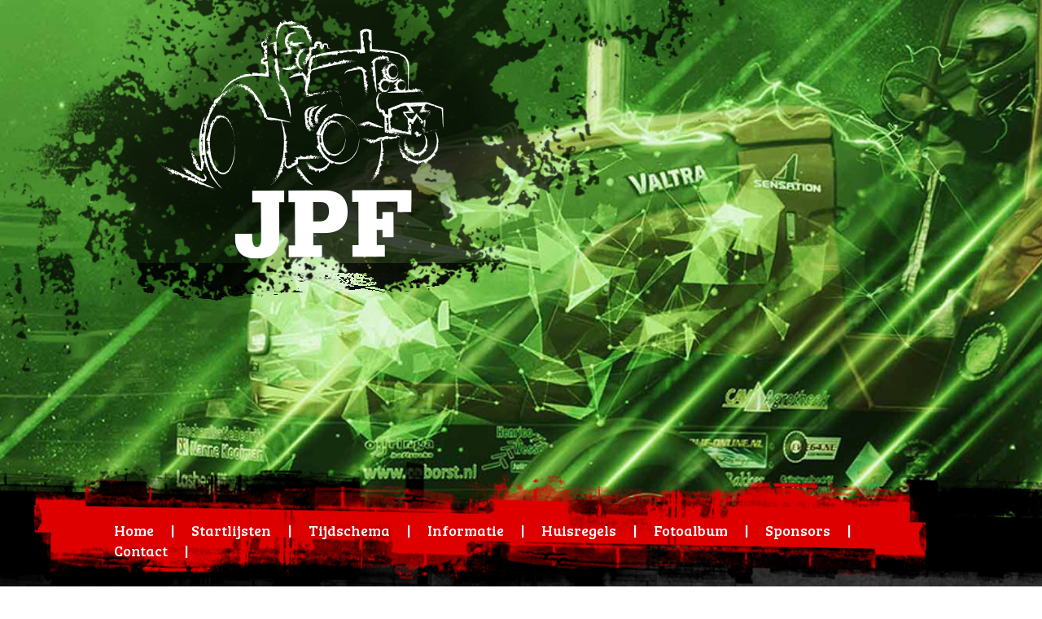

--- FILE ---
content_type: text/html; charset=UTF-8
request_url: https://www.powerfestival.nl/sponsor/a-j-clemens-bloembollen/
body_size: 8620
content:
<!doctype html>
<html lang="nl-NL" class="no-js">
	<head>
		<meta charset="UTF-8">
		<title>  A.J. Clemens Bloembollen : Julianadorp Power Festival</title>

		<link href="//www.google-analytics.com" rel="dns-prefetch">
        <link href="https://www.powerfestival.nl/wp-content/themes/powertheme/img/icons/favicon.ico" rel="shortcut icon">
        <link href="https://www.powerfestival.nl/wp-content/themes/powertheme/img/icons/touch.png" rel="apple-touch-icon-precomposed">
		<!---<script type="text/javascript" src="https://www.powerfestival.nl/wp-content/themes/powertheme/js/jquery.nivo.slider.pack.js?ver=1.0.0"></script> --->

		<meta http-equiv="X-UA-Compatible" content="IE=edge,chrome=1">
		<meta name="viewport" content="width=device-width, initial-scale=1.0">
		<meta name="description" content="">

		<meta name='robots' content='max-image-preview:large' />
<link rel='dns-prefetch' href='//www.google.com' />
<link rel='dns-prefetch' href='//fonts.googleapis.com' />
<link rel="alternate" title="oEmbed (JSON)" type="application/json+oembed" href="https://www.powerfestival.nl/wp-json/oembed/1.0/embed?url=https%3A%2F%2Fwww.powerfestival.nl%2Fsponsor%2Fa-j-clemens-bloembollen%2F" />
<link rel="alternate" title="oEmbed (XML)" type="text/xml+oembed" href="https://www.powerfestival.nl/wp-json/oembed/1.0/embed?url=https%3A%2F%2Fwww.powerfestival.nl%2Fsponsor%2Fa-j-clemens-bloembollen%2F&#038;format=xml" />
<style id='wp-img-auto-sizes-contain-inline-css' type='text/css'>
img:is([sizes=auto i],[sizes^="auto," i]){contain-intrinsic-size:3000px 1500px}
/*# sourceURL=wp-img-auto-sizes-contain-inline-css */
</style>

<style id='wp-emoji-styles-inline-css' type='text/css'>

	img.wp-smiley, img.emoji {
		display: inline !important;
		border: none !important;
		box-shadow: none !important;
		height: 1em !important;
		width: 1em !important;
		margin: 0 0.07em !important;
		vertical-align: -0.1em !important;
		background: none !important;
		padding: 0 !important;
	}
/*# sourceURL=wp-emoji-styles-inline-css */
</style>
<link rel='stylesheet' id='wp-block-library-css' href='https://www.powerfestival.nl/wp-includes/css/dist/block-library/style.min.css?ver=6.9' media='all' />
<style id='global-styles-inline-css' type='text/css'>
:root{--wp--preset--aspect-ratio--square: 1;--wp--preset--aspect-ratio--4-3: 4/3;--wp--preset--aspect-ratio--3-4: 3/4;--wp--preset--aspect-ratio--3-2: 3/2;--wp--preset--aspect-ratio--2-3: 2/3;--wp--preset--aspect-ratio--16-9: 16/9;--wp--preset--aspect-ratio--9-16: 9/16;--wp--preset--color--black: #000000;--wp--preset--color--cyan-bluish-gray: #abb8c3;--wp--preset--color--white: #ffffff;--wp--preset--color--pale-pink: #f78da7;--wp--preset--color--vivid-red: #cf2e2e;--wp--preset--color--luminous-vivid-orange: #ff6900;--wp--preset--color--luminous-vivid-amber: #fcb900;--wp--preset--color--light-green-cyan: #7bdcb5;--wp--preset--color--vivid-green-cyan: #00d084;--wp--preset--color--pale-cyan-blue: #8ed1fc;--wp--preset--color--vivid-cyan-blue: #0693e3;--wp--preset--color--vivid-purple: #9b51e0;--wp--preset--gradient--vivid-cyan-blue-to-vivid-purple: linear-gradient(135deg,rgb(6,147,227) 0%,rgb(155,81,224) 100%);--wp--preset--gradient--light-green-cyan-to-vivid-green-cyan: linear-gradient(135deg,rgb(122,220,180) 0%,rgb(0,208,130) 100%);--wp--preset--gradient--luminous-vivid-amber-to-luminous-vivid-orange: linear-gradient(135deg,rgb(252,185,0) 0%,rgb(255,105,0) 100%);--wp--preset--gradient--luminous-vivid-orange-to-vivid-red: linear-gradient(135deg,rgb(255,105,0) 0%,rgb(207,46,46) 100%);--wp--preset--gradient--very-light-gray-to-cyan-bluish-gray: linear-gradient(135deg,rgb(238,238,238) 0%,rgb(169,184,195) 100%);--wp--preset--gradient--cool-to-warm-spectrum: linear-gradient(135deg,rgb(74,234,220) 0%,rgb(151,120,209) 20%,rgb(207,42,186) 40%,rgb(238,44,130) 60%,rgb(251,105,98) 80%,rgb(254,248,76) 100%);--wp--preset--gradient--blush-light-purple: linear-gradient(135deg,rgb(255,206,236) 0%,rgb(152,150,240) 100%);--wp--preset--gradient--blush-bordeaux: linear-gradient(135deg,rgb(254,205,165) 0%,rgb(254,45,45) 50%,rgb(107,0,62) 100%);--wp--preset--gradient--luminous-dusk: linear-gradient(135deg,rgb(255,203,112) 0%,rgb(199,81,192) 50%,rgb(65,88,208) 100%);--wp--preset--gradient--pale-ocean: linear-gradient(135deg,rgb(255,245,203) 0%,rgb(182,227,212) 50%,rgb(51,167,181) 100%);--wp--preset--gradient--electric-grass: linear-gradient(135deg,rgb(202,248,128) 0%,rgb(113,206,126) 100%);--wp--preset--gradient--midnight: linear-gradient(135deg,rgb(2,3,129) 0%,rgb(40,116,252) 100%);--wp--preset--font-size--small: 13px;--wp--preset--font-size--medium: 20px;--wp--preset--font-size--large: 36px;--wp--preset--font-size--x-large: 42px;--wp--preset--spacing--20: 0.44rem;--wp--preset--spacing--30: 0.67rem;--wp--preset--spacing--40: 1rem;--wp--preset--spacing--50: 1.5rem;--wp--preset--spacing--60: 2.25rem;--wp--preset--spacing--70: 3.38rem;--wp--preset--spacing--80: 5.06rem;--wp--preset--shadow--natural: 6px 6px 9px rgba(0, 0, 0, 0.2);--wp--preset--shadow--deep: 12px 12px 50px rgba(0, 0, 0, 0.4);--wp--preset--shadow--sharp: 6px 6px 0px rgba(0, 0, 0, 0.2);--wp--preset--shadow--outlined: 6px 6px 0px -3px rgb(255, 255, 255), 6px 6px rgb(0, 0, 0);--wp--preset--shadow--crisp: 6px 6px 0px rgb(0, 0, 0);}:where(.is-layout-flex){gap: 0.5em;}:where(.is-layout-grid){gap: 0.5em;}body .is-layout-flex{display: flex;}.is-layout-flex{flex-wrap: wrap;align-items: center;}.is-layout-flex > :is(*, div){margin: 0;}body .is-layout-grid{display: grid;}.is-layout-grid > :is(*, div){margin: 0;}:where(.wp-block-columns.is-layout-flex){gap: 2em;}:where(.wp-block-columns.is-layout-grid){gap: 2em;}:where(.wp-block-post-template.is-layout-flex){gap: 1.25em;}:where(.wp-block-post-template.is-layout-grid){gap: 1.25em;}.has-black-color{color: var(--wp--preset--color--black) !important;}.has-cyan-bluish-gray-color{color: var(--wp--preset--color--cyan-bluish-gray) !important;}.has-white-color{color: var(--wp--preset--color--white) !important;}.has-pale-pink-color{color: var(--wp--preset--color--pale-pink) !important;}.has-vivid-red-color{color: var(--wp--preset--color--vivid-red) !important;}.has-luminous-vivid-orange-color{color: var(--wp--preset--color--luminous-vivid-orange) !important;}.has-luminous-vivid-amber-color{color: var(--wp--preset--color--luminous-vivid-amber) !important;}.has-light-green-cyan-color{color: var(--wp--preset--color--light-green-cyan) !important;}.has-vivid-green-cyan-color{color: var(--wp--preset--color--vivid-green-cyan) !important;}.has-pale-cyan-blue-color{color: var(--wp--preset--color--pale-cyan-blue) !important;}.has-vivid-cyan-blue-color{color: var(--wp--preset--color--vivid-cyan-blue) !important;}.has-vivid-purple-color{color: var(--wp--preset--color--vivid-purple) !important;}.has-black-background-color{background-color: var(--wp--preset--color--black) !important;}.has-cyan-bluish-gray-background-color{background-color: var(--wp--preset--color--cyan-bluish-gray) !important;}.has-white-background-color{background-color: var(--wp--preset--color--white) !important;}.has-pale-pink-background-color{background-color: var(--wp--preset--color--pale-pink) !important;}.has-vivid-red-background-color{background-color: var(--wp--preset--color--vivid-red) !important;}.has-luminous-vivid-orange-background-color{background-color: var(--wp--preset--color--luminous-vivid-orange) !important;}.has-luminous-vivid-amber-background-color{background-color: var(--wp--preset--color--luminous-vivid-amber) !important;}.has-light-green-cyan-background-color{background-color: var(--wp--preset--color--light-green-cyan) !important;}.has-vivid-green-cyan-background-color{background-color: var(--wp--preset--color--vivid-green-cyan) !important;}.has-pale-cyan-blue-background-color{background-color: var(--wp--preset--color--pale-cyan-blue) !important;}.has-vivid-cyan-blue-background-color{background-color: var(--wp--preset--color--vivid-cyan-blue) !important;}.has-vivid-purple-background-color{background-color: var(--wp--preset--color--vivid-purple) !important;}.has-black-border-color{border-color: var(--wp--preset--color--black) !important;}.has-cyan-bluish-gray-border-color{border-color: var(--wp--preset--color--cyan-bluish-gray) !important;}.has-white-border-color{border-color: var(--wp--preset--color--white) !important;}.has-pale-pink-border-color{border-color: var(--wp--preset--color--pale-pink) !important;}.has-vivid-red-border-color{border-color: var(--wp--preset--color--vivid-red) !important;}.has-luminous-vivid-orange-border-color{border-color: var(--wp--preset--color--luminous-vivid-orange) !important;}.has-luminous-vivid-amber-border-color{border-color: var(--wp--preset--color--luminous-vivid-amber) !important;}.has-light-green-cyan-border-color{border-color: var(--wp--preset--color--light-green-cyan) !important;}.has-vivid-green-cyan-border-color{border-color: var(--wp--preset--color--vivid-green-cyan) !important;}.has-pale-cyan-blue-border-color{border-color: var(--wp--preset--color--pale-cyan-blue) !important;}.has-vivid-cyan-blue-border-color{border-color: var(--wp--preset--color--vivid-cyan-blue) !important;}.has-vivid-purple-border-color{border-color: var(--wp--preset--color--vivid-purple) !important;}.has-vivid-cyan-blue-to-vivid-purple-gradient-background{background: var(--wp--preset--gradient--vivid-cyan-blue-to-vivid-purple) !important;}.has-light-green-cyan-to-vivid-green-cyan-gradient-background{background: var(--wp--preset--gradient--light-green-cyan-to-vivid-green-cyan) !important;}.has-luminous-vivid-amber-to-luminous-vivid-orange-gradient-background{background: var(--wp--preset--gradient--luminous-vivid-amber-to-luminous-vivid-orange) !important;}.has-luminous-vivid-orange-to-vivid-red-gradient-background{background: var(--wp--preset--gradient--luminous-vivid-orange-to-vivid-red) !important;}.has-very-light-gray-to-cyan-bluish-gray-gradient-background{background: var(--wp--preset--gradient--very-light-gray-to-cyan-bluish-gray) !important;}.has-cool-to-warm-spectrum-gradient-background{background: var(--wp--preset--gradient--cool-to-warm-spectrum) !important;}.has-blush-light-purple-gradient-background{background: var(--wp--preset--gradient--blush-light-purple) !important;}.has-blush-bordeaux-gradient-background{background: var(--wp--preset--gradient--blush-bordeaux) !important;}.has-luminous-dusk-gradient-background{background: var(--wp--preset--gradient--luminous-dusk) !important;}.has-pale-ocean-gradient-background{background: var(--wp--preset--gradient--pale-ocean) !important;}.has-electric-grass-gradient-background{background: var(--wp--preset--gradient--electric-grass) !important;}.has-midnight-gradient-background{background: var(--wp--preset--gradient--midnight) !important;}.has-small-font-size{font-size: var(--wp--preset--font-size--small) !important;}.has-medium-font-size{font-size: var(--wp--preset--font-size--medium) !important;}.has-large-font-size{font-size: var(--wp--preset--font-size--large) !important;}.has-x-large-font-size{font-size: var(--wp--preset--font-size--x-large) !important;}
/*# sourceURL=global-styles-inline-css */
</style>

<style id='classic-theme-styles-inline-css' type='text/css'>
/*! This file is auto-generated */
.wp-block-button__link{color:#fff;background-color:#32373c;border-radius:9999px;box-shadow:none;text-decoration:none;padding:calc(.667em + 2px) calc(1.333em + 2px);font-size:1.125em}.wp-block-file__button{background:#32373c;color:#fff;text-decoration:none}
/*# sourceURL=/wp-includes/css/classic-themes.min.css */
</style>
<link rel='stylesheet' id='googlefonts-css' href='https://fonts.googleapis.com/css?family=Bree+Serif:400&subset=latin' media='all' />
<link rel='stylesheet' id='html5blank-css' href='https://www.powerfestival.nl/wp-content/themes/powertheme/style.css?ver=1.0' media='all' />
<link rel='stylesheet' id='font-awesome-css' href='https://www.powerfestival.nl/wp-content/themes/powertheme/css/font-awesome.min.css?ver=1.0' media='all' />
<link rel='stylesheet' id='nivo-slider-css-css' href='https://www.powerfestival.nl/wp-content/themes/powertheme/css/nivo-slider.css?ver=1.0' media='all' />
<link rel='stylesheet' id='fancybox-css' href='https://www.powerfestival.nl/wp-content/plugins/easy-fancybox/fancybox/1.5.4/jquery.fancybox.min.css?ver=6.9' media='screen' />
<script type="text/javascript" src="https://www.powerfestival.nl/wp-content/themes/powertheme/js/lib/conditionizr-4.3.0.min.js?ver=4.3.0" id="conditionizr-js"></script>
<script type="text/javascript" src="https://www.powerfestival.nl/wp-content/themes/powertheme/js/lib/modernizr-2.7.1.min.js?ver=2.7.1" id="modernizr-js"></script>
<script type="text/javascript" src="https://www.powerfestival.nl/wp-includes/js/jquery/jquery.min.js?ver=3.7.1" id="jquery-core-js"></script>
<script type="text/javascript" src="https://www.powerfestival.nl/wp-includes/js/jquery/jquery-migrate.min.js?ver=3.4.1" id="jquery-migrate-js"></script>
<script type="text/javascript" src="https://www.powerfestival.nl/wp-content/themes/powertheme/js/scripts.js?ver=1.0.0" id="html5blankscripts-js"></script>
<script type="text/javascript" src="https://www.powerfestival.nl/wp-content/themes/powertheme/js/jquery.nivo.slider.pack.js?ver=1.0.0" id="nivo-slider-js-js"></script>
<link rel="https://api.w.org/" href="https://www.powerfestival.nl/wp-json/" /><style type='text/css' media='screen'>
	* {
font-family:'Bree Serif';
}
</style>
<!-- fonts delivered by Wordpress Google Fonts, a plugin by Adrian3.com -->

	</head>
	<body class="wp-singular sponsor-template-default single single-sponsor postid-2671 wp-theme-powertheme a-j-clemens-bloembollen">

		<!-- wrapper -->
		<div class="wrapper">


        <div class="visuals"><div class='slider nivoSlider' id='nivo-slider'>
															<img src="https://www.powerfestival.nl/wp-content/uploads/slide1.jpg" alt="" />
												<img src="https://www.powerfestival.nl/wp-content/uploads/slide2.jpg" alt="" />
												<img src="https://www.powerfestival.nl/wp-content/uploads/slide3.jpg" alt="" />
												<img src="https://www.powerfestival.nl/wp-content/uploads/slide4.jpg" alt="" />
												<img src="https://www.powerfestival.nl/wp-content/uploads/slide6.jpg" alt="" />
													</div></div>
			
			<!-- header -->
			<header class="header clear" role="banner">
			     			    
				<!-- logo -->
				<div class="logo">
					<a href="https://www.powerfestival.nl">
						<img src="https://www.powerfestival.nl/wp-content/themes/powertheme/site-img/jpflogo_blank.png" alt="Logo" class="logo-img">
					</a>
				</div>

			    <!-- nav -->
				<nav class="nav" role="navigation">
					<a class='switchmenu' href="#"><i class="fa fa-bars"></i></a>
					<ul><li id="menu-item-4" class="menu-item menu-item-type-custom menu-item-object-custom menu-item-home menu-item-4"><a href="https://www.powerfestival.nl">Home</a></li>
<li id="menu-item-3386" class="menu-item menu-item-type-post_type menu-item-object-page menu-item-3386"><a href="https://www.powerfestival.nl/startlijsten/">Startlijsten</a></li>
<li id="menu-item-3294" class="menu-item menu-item-type-post_type menu-item-object-page menu-item-3294"><a href="https://www.powerfestival.nl/tijdschema/">Tijdschema</a></li>
<li id="menu-item-49" class="menu-item menu-item-type-post_type menu-item-object-page menu-item-49"><a href="https://www.powerfestival.nl/informatie/">Informatie</a></li>
<li id="menu-item-2799" class="menu-item menu-item-type-post_type menu-item-object-page menu-item-2799"><a href="https://www.powerfestival.nl/huisregels/">Huisregels</a></li>
<li id="menu-item-66" class="menu-item menu-item-type-post_type menu-item-object-page menu-item-66"><a href="https://www.powerfestival.nl/fotoalbum/">Fotoalbum</a></li>
<li id="menu-item-65" class="menu-item menu-item-type-post_type menu-item-object-page menu-item-65"><a href="https://www.powerfestival.nl/sponsors/">Sponsors</a></li>
<li id="menu-item-63" class="menu-item menu-item-type-post_type menu-item-object-page menu-item-63"><a href="https://www.powerfestival.nl/contact/">Contact</a></li>
</ul>				</nav>
			</header>
			<!-- /header -->

			<div class="navcontainer"></div>
<div class="container">
	<main role="main" class="main">
	<!-- section -->
	<section>

	
		<!-- article -->
		<article id="post-2671" class="post-2671 sponsor type-sponsor status-publish hentry">



			<!-- post title -->

			<h1>
				<a href="https://www.powerfestival.nl/sponsor/a-j-clemens-bloembollen/" title="A.J. Clemens Bloembollen">A.J. Clemens Bloembollen</a>
			</h1>

			<!-- /post title -->

<a class="thumbnailinpost" href=""></a>

			<!-- post details -->
			
			
			<span class="comments"><a href="https://www.powerfestival.nl/sponsor/a-j-clemens-bloembollen/#respond">Leave your thoughts</a></span>
			<!-- /post details -->

			


			
		</article>
		<!-- /article -->

	
	
	</section>
	<!-- /section -->
	</main>


<!-- sidebar -->
<aside class="sidebar" role="complementary">

	
<div class="sidebar-widget">
		Volg JPF op Facebook <br/><a href="https://www.facebook.com/julianadorppowerfestival?fref=ts" target="_blank"><img src="https://www.powerfestival.nl/wp-content/themes/powertheme/site-img/fb.png" /></a><br/><br/><br/>
	</div>

	<div class="sidebar-widget smeders">
        <br/>Voor de 7e keer hoofdsponsor van het JPF<br/><br/>
		<a href="http://hollandsnoordkop.com/" target="_blank"> <img class="head_sponsor" src="https://www.powerfestival.nl/wp-content/themes/powertheme/site-img/hoofdsponsor.png" /> </a>
	</div>
<br/><br/>

	<div class="sidebar-widget">
			</div>

    <div class="smeders">
        <br/>Overige sponsors<br/><br/>
    </div>
	<div class='sponsor-slider nivoSlider'>
																																																																																																																					

						<a href="">
							<img src="https://www.powerfestival.nl/wp-content/uploads/Broekema.jpg" alt="E.A. Broekema &#038; zn Callantsoog" />
							
						</a>

														

						<a href="">
							<img src="https://www.powerfestival.nl/wp-content/uploads/HenricoWessels.jpg" alt="Henrico Wessels" />
							
						</a>

														

						<a href="">
							<img src="https://www.powerfestival.nl/wp-content/uploads/bimetec.jpg" alt="Bimetec" />
							
						</a>

														

						<a href="">
							<img src="https://www.powerfestival.nl/wp-content/uploads/HNK.jpg" alt="Hollands Noordkop" />
							
						</a>

														

						<a href="">
							<img src="https://www.powerfestival.nl/wp-content/uploads/VolkersBloembollen.jpg" alt="Volkers Bloembollen" />
							
						</a>

														

						<a href="">
							<img src="https://www.powerfestival.nl/wp-content/uploads/TIBDeZandloper.jpg" alt="TIB De Zandloper" />
							
						</a>

														

						<a href="">
							<img src="https://www.powerfestival.nl/wp-content/uploads/StichtingEvenementenJulianadorp.jpg" alt="Stichting Evenementen Julianadorp" />
							
						</a>

														

						<a href="">
							<img src="https://www.powerfestival.nl/wp-content/uploads/RietvinkTransport.jpg" alt="Rietvink Transport" />
							
						</a>

														

						<a href="">
							<img src="https://www.powerfestival.nl/wp-content/uploads/2019/09/Dijkstra-Fourage-Advertentie-320x200.jpg" alt="R.H. Dijkstra Stro en Hooi" />
							
						</a>

														

						<a href="">
							<img src="https://www.powerfestival.nl/wp-content/uploads/PluisterWonder-.jpg" alt="Pluister Wonder" />
							
						</a>

														

						<a href="">
							<img src="https://www.powerfestival.nl/wp-content/uploads/MKI-Klussenbedrijf.jpg" alt="MKI Klussenbedrijf" />
							
						</a>

														

						<a href="">
							<img src="https://www.powerfestival.nl/wp-content/uploads/2017/09/logo-KR_KRAAKMAN_2020_CMYK-1-320x200.png" alt="Melkveebedrijf Kraakman" />
							
						</a>

														

						<a href="">
							<img src="https://www.powerfestival.nl/wp-content/uploads/MareesKistemaker.jpg" alt="Marees Kistemaker" />
							
						</a>

														

						<a href="">
							<img src="https://www.powerfestival.nl/wp-content/uploads/AJ-Clemens.jpg" alt="A.J. Clemens Bloembollen" />
							
						</a>

														

						<a href="">
							<img src="https://www.powerfestival.nl/wp-content/uploads/MaatschapKlazinga.jpg" alt="Maatschap Klazinga" />
							
						</a>

														

						<a href="">
							<img src="https://www.powerfestival.nl/wp-content/uploads/2017/09/Smit-Slootdorp-logo-half-320x200.png" alt="Loonbedrijf Smit Slootdorp" />
							
						</a>

														

						<a href="">
							<img src="https://www.powerfestival.nl/wp-content/uploads/JongejansLuchttechniek.jpg" alt="Jongejans Luchttechniek" />
							
						</a>

														

						<a href="">
							<img src="https://www.powerfestival.nl/wp-content/uploads/HulseboschBloembollen.jpg" alt="Hulsebosch Bloembollen bc" />
							
						</a>

														

						<a href="">
							<img src="https://www.powerfestival.nl/wp-content/uploads/HoveniersbedrijfDeGroenblijver.jpg" alt="Hoveniersbedrijf de Groenblijver" />
							
						</a>

														

						<a href="">
							<img src="https://www.powerfestival.nl/wp-content/uploads/HoornsmanBV.jpg" alt="Hoornsman BV" />
							
						</a>

														

						<a href="">
							<img src="https://www.powerfestival.nl/wp-content/uploads/KlaasKeppel.jpg" alt="Fa. Klaas Keppel" />
							
						</a>

														

						<a href="">
							<img src="https://www.powerfestival.nl/wp-content/uploads/Overdevest.jpg" alt="Fa J.C. Overdevest" />
							
						</a>

														

						<a href="">
							<img src="https://www.powerfestival.nl/wp-content/uploads/Alb-Groot.jpg" alt="Alb. Groot BV" />
							
						</a>

														

						<a href="http://www.gerardborst.nl/">
							<img src="https://www.powerfestival.nl/wp-content/uploads/2015/06/2022-Borst-logo-01-320x200.jpg" alt="Aannemersbedrijf Gerard Borst" />
							
						</a>

														

						<a href="">
							<img src="https://www.powerfestival.nl/wp-content/uploads/heyblok.jpg" alt="Heyblok" />
							
						</a>

														

						<a href="">
							<img src="https://www.powerfestival.nl/wp-content/uploads/total.jpg" alt="Total Systems" />
							
						</a>

														

						<a href="">
							<img src="https://www.powerfestival.nl/wp-content/uploads/2015/09/Logo-Voorttrans-Truckservice-320x200.png" alt="Voorttrans" />
							
						</a>

														

						<a href="">
							<img src="https://www.powerfestival.nl/wp-content/uploads/penning.jpg" alt="Penning" />
							
						</a>

														

						<a href="">
							<img src="https://www.powerfestival.nl/wp-content/uploads/konijn.jpg" alt="Konijn" />
							
						</a>

														

						<a href="">
							<img src="https://www.powerfestival.nl/wp-content/uploads/2015/09/Mechanisatie-Haarlemmermeer-BV-1-320x200.png" alt="Haarlemmermeer" />
							
						</a>

														

						<a href="">
							<img src="https://www.powerfestival.nl/wp-content/uploads/straathof.jpg" alt="Dave Straathof" />
							
						</a>

														

						<a href="">
							<img src="https://www.powerfestival.nl/wp-content/uploads/martienjimmink.jpg" alt="Martien Jimmink" />
							
						</a>

														

						<a href="">
							<img src="https://www.powerfestival.nl/wp-content/uploads/kos.jpg" alt="Loonbedrijf Kos" />
							
						</a>

														

						<a href="">
							<img src="https://www.powerfestival.nl/wp-content/uploads/hendriks.jpg" alt="Hendriks" />
							
						</a>

														

						<a href="">
							<img src="https://www.powerfestival.nl/wp-content/uploads/kaandorpwijnker.jpg" alt="Kaandorp Wijnker" />
							
						</a>

														

						<a href="">
							<img src="https://www.powerfestival.nl/wp-content/uploads/2015/09/WIBA_NW-320x200.jpg" alt="Wiba" />
							
						</a>

														

						<a href="">
							<img src="https://www.powerfestival.nl/wp-content/uploads/vermaire.jpg" alt="Vermaire" />
							
						</a>

														

						<a href="">
							<img src="https://www.powerfestival.nl/wp-content/uploads/2015/09/Prommenz-Trekkertrek-advertentie-goed-01-320x200.png" alt="Prommenz" />
							
						</a>

														

						<a href="">
							<img src="https://www.powerfestival.nl/wp-content/uploads/kreuk.jpg" alt="Kreuk" />
							
						</a>

														

						<a href="">
							<img src="https://www.powerfestival.nl/wp-content/uploads/floratuin.jpg" alt="Floratuin" />
							
						</a>

														

						<a href="">
							<img src="https://www.powerfestival.nl/wp-content/uploads/jongejanverkeerschool.jpg" alt="Verkeersschool Jongejan" />
							
						</a>

														

						<a href="">
							<img src="https://www.powerfestival.nl/wp-content/uploads/johndeer.jpg" alt="John Deere" />
							
						</a>

														

						<a href="">
							<img src="https://www.powerfestival.nl/wp-content/uploads/2019/09/Winder-320x200.jpg" alt="J. Winder" />
							
						</a>

														

						<a href="">
							<img src="https://www.powerfestival.nl/wp-content/uploads/2015/09/Wilms-2063212-LOGO-INSTALLATIETECHNIEK-RGB-320x200.png" alt="Wilms" />
							
						</a>

														

						<a href="">
							<img src="https://www.powerfestival.nl/wp-content/uploads/veldman.jpg" alt="Veldman" />
							
						</a>

														

						<a href="">
							<img src="https://www.powerfestival.nl/wp-content/uploads/vanlierop.jpg" alt="Van Lierop" />
							
						</a>

														

						<a href="">
							<img src="https://www.powerfestival.nl/wp-content/uploads/vandersluis.jpg" alt="Van der Sluis Anna Paulowna" />
							
						</a>

														

						<a href="">
							<img src="https://www.powerfestival.nl/wp-content/uploads/vandenberg.jpg" alt="Van den Berg" />
							
						</a>

														

						<a href="">
							<img src="https://www.powerfestival.nl/wp-content/uploads/rooijackers.jpg" alt="Rooijakkers" />
							
						</a>

														

						<a href="">
							<img src="https://www.powerfestival.nl/wp-content/uploads/2019/09/Omnyacc-LOGO-320x200.jpg" alt="OmnyAcc" />
							
						</a>

														

						<a href="">
							<img src="https://www.powerfestival.nl/wp-content/uploads/2019/09/MultIT-Advertentie-320x200.jpg" alt="MultIT" />
							
						</a>

														

						<a href="">
							<img src="https://www.powerfestival.nl/wp-content/uploads/langelaan.jpg" alt="Langelaan" />
							
						</a>

														

						<a href="">
							<img src="https://www.powerfestival.nl/wp-content/uploads/2019/09/Koopman-en-Co-Advertentie-e1567758812790-320x200.jpg" alt="Koopman &#038; Co" />
							
						</a>

														

						<a href="">
							<img src="https://www.powerfestival.nl/wp-content/uploads/2015/09/Konijn-320x200.jpg" alt="Loonbedrijf Konijn" />
							
						</a>

														

						<a href="">
							<img src="https://www.powerfestival.nl/wp-content/uploads/joskoeleman.jpg" alt="Koeleman" />
							
						</a>

														

						<a href="">
							<img src="https://www.powerfestival.nl/wp-content/uploads/jkv.jpg" alt="JKV" />
							
						</a>

														

						<a href="">
							<img src="https://www.powerfestival.nl/wp-content/uploads/hoogland.jpg" alt="Loonbedrijf Hoogland" />
							
						</a>

														

						<a href="">
							<img src="https://www.powerfestival.nl/wp-content/uploads/heidisreis.jpg" alt="Heidi&#8217;s Reiswereld" />
							
						</a>

														

						<a href="">
							<img src="https://www.powerfestival.nl/wp-content/uploads/2015/09/KONA-advert-Groet-1-320x200.png" alt="Groet Auto&#8217;s" />
							
						</a>

														

						<a href="">
							<img src="https://www.powerfestival.nl/wp-content/uploads/duynker.jpg" alt="Duynker" />
							
						</a>

														

						<a href="">
							<img src="https://www.powerfestival.nl/wp-content/uploads/2015/09/Logo-Bikestore-Julianadorp-Den-Helder-320x200.png" alt="Bikestore Julianadorp" />
							
						</a>

														

						<a href="">
							<img src="https://www.powerfestival.nl/wp-content/uploads/2019/09/Advertentie-Andritz-BV-JPF-2019-320x200.jpg" alt="Andritz" />
							
						</a>

														

						<a href="http://www.ssl-productions.nl/">
							<img src="https://www.powerfestival.nl/wp-content/uploads/ssl.jpg" alt="SSL Productions" />
							
						</a>

														

						<a href="http://www.dejonglelies.nl/">
							<img src="https://www.powerfestival.nl/wp-content/uploads/dejonglelies.jpg" alt="De Jong Lelies" />
							
						</a>

														

						<a href="http://www.smeders.nl">
							<img src="https://www.powerfestival.nl/wp-content/uploads/smeders.jpg" alt="Smeders" />
							
						</a>

														

						<a href="http://www.loonbedrijfborst.nl/">
							<img src="https://www.powerfestival.nl/wp-content/uploads/2015/06/loonbedrijf-borst.png" alt="Loonbedrijf Borst" />
							
						</a>

														

						<a href="http://www.denhelder.nl/">
							<img src="https://www.powerfestival.nl/wp-content/uploads/2019/09/Gemeente-Den-Helder-225x200.png" alt="Gemeente Den Helder" />
							
						</a>

										
			
			
		</div>

<div class="smeders"><br/>Website mogelijk gemaakt door:<br/><br/> <a target="_blank" href="http://www.smeders.nl"><img src="https://www.powerfestival.nl/wp-content/themes/powertheme/site-img/smeders.png" /></a><br/><br/></div>

</aside>
<!-- /sidebar -->
</div>

			<!-- footer -->
			<footer class="footer" role="contentinfo">

				<!-- copyright -->
				
				<!-- /copyright -->

			</footer>
			<!-- /footer -->

		</div>
		<!-- /wrapper -->

		<script type="speculationrules">
{"prefetch":[{"source":"document","where":{"and":[{"href_matches":"/*"},{"not":{"href_matches":["/wp-*.php","/wp-admin/*","/wp-content/uploads/*","/wp-content/*","/wp-content/plugins/*","/wp-content/themes/powertheme/*","/*\\?(.+)"]}},{"not":{"selector_matches":"a[rel~=\"nofollow\"]"}},{"not":{"selector_matches":".no-prefetch, .no-prefetch a"}}]},"eagerness":"conservative"}]}
</script>
<script type="text/javascript" src="https://www.powerfestival.nl/wp-content/plugins/easy-fancybox/vendor/purify.min.js?ver=6.9" id="fancybox-purify-js"></script>
<script type="text/javascript" id="jquery-fancybox-js-extra">
/* <![CDATA[ */
var efb_i18n = {"close":"Sluiten","next":"Volgende","prev":"Vorige","startSlideshow":"Slideshow starten","toggleSize":"Toggle grootte"};
//# sourceURL=jquery-fancybox-js-extra
/* ]]> */
</script>
<script type="text/javascript" src="https://www.powerfestival.nl/wp-content/plugins/easy-fancybox/fancybox/1.5.4/jquery.fancybox.min.js?ver=6.9" id="jquery-fancybox-js"></script>
<script type="text/javascript" id="jquery-fancybox-js-after">
/* <![CDATA[ */
var fb_timeout, fb_opts={'autoScale':true,'showCloseButton':true,'margin':20,'pixelRatio':'false','centerOnScroll':false,'enableEscapeButton':true,'overlayShow':true,'hideOnOverlayClick':true,'minVpHeight':320,'disableCoreLightbox':'true','enableBlockControls':'true','fancybox_openBlockControls':'true' };
if(typeof easy_fancybox_handler==='undefined'){
var easy_fancybox_handler=function(){
jQuery([".nolightbox","a.wp-block-file__button","a.pin-it-button","a[href*='pinterest.com\/pin\/create']","a[href*='facebook.com\/share']","a[href*='twitter.com\/share']"].join(',')).addClass('nofancybox');
jQuery('a.fancybox-close').on('click',function(e){e.preventDefault();jQuery.fancybox.close()});
/* IMG */
						var unlinkedImageBlocks=jQuery(".wp-block-image > img:not(.nofancybox,figure.nofancybox>img)");
						unlinkedImageBlocks.wrap(function() {
							var href = jQuery( this ).attr( "src" );
							return "<a href='" + href + "'></a>";
						});
var fb_IMG_select=jQuery('a[href*=".jpg" i]:not(.nofancybox,li.nofancybox>a,figure.nofancybox>a),area[href*=".jpg" i]:not(.nofancybox),a[href*=".jpeg" i]:not(.nofancybox,li.nofancybox>a,figure.nofancybox>a),area[href*=".jpeg" i]:not(.nofancybox),a[href*=".png" i]:not(.nofancybox,li.nofancybox>a,figure.nofancybox>a),area[href*=".png" i]:not(.nofancybox),a[href*=".webp" i]:not(.nofancybox,li.nofancybox>a,figure.nofancybox>a),area[href*=".webp" i]:not(.nofancybox)');
fb_IMG_select.addClass('fancybox image');
var fb_IMG_sections=jQuery('.gallery,.wp-block-gallery,.tiled-gallery,.wp-block-jetpack-tiled-gallery,.ngg-galleryoverview,.ngg-imagebrowser,.nextgen_pro_blog_gallery,.nextgen_pro_film,.nextgen_pro_horizontal_filmstrip,.ngg-pro-masonry-wrapper,.ngg-pro-mosaic-container,.nextgen_pro_sidescroll,.nextgen_pro_slideshow,.nextgen_pro_thumbnail_grid,.tiled-gallery');
fb_IMG_sections.each(function(){jQuery(this).find(fb_IMG_select).attr('rel','gallery-'+fb_IMG_sections.index(this));});
jQuery('a.fancybox,area.fancybox,.fancybox>a').each(function(){jQuery(this).fancybox(jQuery.extend(true,{},fb_opts,{'transition':'elastic','transitionIn':'elastic','easingIn':'easeOutBack','transitionOut':'elastic','easingOut':'easeInBack','opacity':false,'hideOnContentClick':false,'titleShow':true,'titlePosition':'over','titleFromAlt':true,'showNavArrows':true,'enableKeyboardNav':true,'cyclic':false,'mouseWheel':'true'}))});
};};
jQuery(easy_fancybox_handler);jQuery(document).on('post-load',easy_fancybox_handler);

//# sourceURL=jquery-fancybox-js-after
/* ]]> */
</script>
<script type="text/javascript" src="https://www.powerfestival.nl/wp-content/plugins/easy-fancybox/vendor/jquery.easing.min.js?ver=1.4.1" id="jquery-easing-js"></script>
<script type="text/javascript" src="https://www.powerfestival.nl/wp-content/plugins/easy-fancybox/vendor/jquery.mousewheel.min.js?ver=3.1.13" id="jquery-mousewheel-js"></script>
<script type="text/javascript" id="gforms_recaptcha_recaptcha-js-extra">
/* <![CDATA[ */
var gforms_recaptcha_recaptcha_strings = {"nonce":"d799e9640e","disconnect":"Disconnecting","change_connection_type":"Resetting","spinner":"https://www.powerfestival.nl/wp-content/plugins/gravityforms/images/spinner.svg","connection_type":"classic","disable_badge":"1","change_connection_type_title":"Change Connection Type","change_connection_type_message":"Changing the connection type will delete your current settings.  Do you want to proceed?","disconnect_title":"Disconnect","disconnect_message":"Disconnecting from reCAPTCHA will delete your current settings.  Do you want to proceed?","site_key":"6LfqNn0nAAAAANa6qZfRYgtPVj_ksJ6_Y-hYTDDo"};
//# sourceURL=gforms_recaptcha_recaptcha-js-extra
/* ]]> */
</script>
<script type="text/javascript" src="https://www.google.com/recaptcha/api.js?render=6LfqNn0nAAAAANa6qZfRYgtPVj_ksJ6_Y-hYTDDo&amp;ver=2.1.0" id="gforms_recaptcha_recaptcha-js" defer="defer" data-wp-strategy="defer"></script>
<script type="text/javascript" src="https://www.powerfestival.nl/wp-content/plugins/gravityformsrecaptcha/js/frontend.min.js?ver=2.1.0" id="gforms_recaptcha_frontend-js" defer="defer" data-wp-strategy="defer"></script>
<script id="wp-emoji-settings" type="application/json">
{"baseUrl":"https://s.w.org/images/core/emoji/17.0.2/72x72/","ext":".png","svgUrl":"https://s.w.org/images/core/emoji/17.0.2/svg/","svgExt":".svg","source":{"concatemoji":"https://www.powerfestival.nl/wp-includes/js/wp-emoji-release.min.js?ver=6.9"}}
</script>
<script type="module">
/* <![CDATA[ */
/*! This file is auto-generated */
const a=JSON.parse(document.getElementById("wp-emoji-settings").textContent),o=(window._wpemojiSettings=a,"wpEmojiSettingsSupports"),s=["flag","emoji"];function i(e){try{var t={supportTests:e,timestamp:(new Date).valueOf()};sessionStorage.setItem(o,JSON.stringify(t))}catch(e){}}function c(e,t,n){e.clearRect(0,0,e.canvas.width,e.canvas.height),e.fillText(t,0,0);t=new Uint32Array(e.getImageData(0,0,e.canvas.width,e.canvas.height).data);e.clearRect(0,0,e.canvas.width,e.canvas.height),e.fillText(n,0,0);const a=new Uint32Array(e.getImageData(0,0,e.canvas.width,e.canvas.height).data);return t.every((e,t)=>e===a[t])}function p(e,t){e.clearRect(0,0,e.canvas.width,e.canvas.height),e.fillText(t,0,0);var n=e.getImageData(16,16,1,1);for(let e=0;e<n.data.length;e++)if(0!==n.data[e])return!1;return!0}function u(e,t,n,a){switch(t){case"flag":return n(e,"\ud83c\udff3\ufe0f\u200d\u26a7\ufe0f","\ud83c\udff3\ufe0f\u200b\u26a7\ufe0f")?!1:!n(e,"\ud83c\udde8\ud83c\uddf6","\ud83c\udde8\u200b\ud83c\uddf6")&&!n(e,"\ud83c\udff4\udb40\udc67\udb40\udc62\udb40\udc65\udb40\udc6e\udb40\udc67\udb40\udc7f","\ud83c\udff4\u200b\udb40\udc67\u200b\udb40\udc62\u200b\udb40\udc65\u200b\udb40\udc6e\u200b\udb40\udc67\u200b\udb40\udc7f");case"emoji":return!a(e,"\ud83e\u1fac8")}return!1}function f(e,t,n,a){let r;const o=(r="undefined"!=typeof WorkerGlobalScope&&self instanceof WorkerGlobalScope?new OffscreenCanvas(300,150):document.createElement("canvas")).getContext("2d",{willReadFrequently:!0}),s=(o.textBaseline="top",o.font="600 32px Arial",{});return e.forEach(e=>{s[e]=t(o,e,n,a)}),s}function r(e){var t=document.createElement("script");t.src=e,t.defer=!0,document.head.appendChild(t)}a.supports={everything:!0,everythingExceptFlag:!0},new Promise(t=>{let n=function(){try{var e=JSON.parse(sessionStorage.getItem(o));if("object"==typeof e&&"number"==typeof e.timestamp&&(new Date).valueOf()<e.timestamp+604800&&"object"==typeof e.supportTests)return e.supportTests}catch(e){}return null}();if(!n){if("undefined"!=typeof Worker&&"undefined"!=typeof OffscreenCanvas&&"undefined"!=typeof URL&&URL.createObjectURL&&"undefined"!=typeof Blob)try{var e="postMessage("+f.toString()+"("+[JSON.stringify(s),u.toString(),c.toString(),p.toString()].join(",")+"));",a=new Blob([e],{type:"text/javascript"});const r=new Worker(URL.createObjectURL(a),{name:"wpTestEmojiSupports"});return void(r.onmessage=e=>{i(n=e.data),r.terminate(),t(n)})}catch(e){}i(n=f(s,u,c,p))}t(n)}).then(e=>{for(const n in e)a.supports[n]=e[n],a.supports.everything=a.supports.everything&&a.supports[n],"flag"!==n&&(a.supports.everythingExceptFlag=a.supports.everythingExceptFlag&&a.supports[n]);var t;a.supports.everythingExceptFlag=a.supports.everythingExceptFlag&&!a.supports.flag,a.supports.everything||((t=a.source||{}).concatemoji?r(t.concatemoji):t.wpemoji&&t.twemoji&&(r(t.twemoji),r(t.wpemoji)))});
//# sourceURL=https://www.powerfestival.nl/wp-includes/js/wp-emoji-loader.min.js
/* ]]> */
</script>

		<!-- analytics -->
		<script>
		(function(f,i,r,e,s,h,l){i['GoogleAnalyticsObject']=s;f[s]=f[s]||function(){
		(f[s].q=f[s].q||[]).push(arguments)},f[s].l=1*new Date();h=i.createElement(r),
		l=i.getElementsByTagName(r)[0];h.async=1;h.src=e;l.parentNode.insertBefore(h,l)
		})(window,document,'script','//www.google-analytics.com/analytics.js','ga');
		ga('create', 'UA-XXXXXXXX-XX', 'yourdomain.com');
		ga('send', 'pageview');
		</script>

	</body>
</html>


<!-- Page cached by LiteSpeed Cache 7.7 on 2026-01-23 07:27:05 -->

--- FILE ---
content_type: text/html; charset=utf-8
request_url: https://www.google.com/recaptcha/api2/anchor?ar=1&k=6LfqNn0nAAAAANa6qZfRYgtPVj_ksJ6_Y-hYTDDo&co=aHR0cHM6Ly93d3cucG93ZXJmZXN0aXZhbC5ubDo0NDM.&hl=en&v=PoyoqOPhxBO7pBk68S4YbpHZ&size=invisible&anchor-ms=20000&execute-ms=30000&cb=ajb0vz6vkxhi
body_size: 48836
content:
<!DOCTYPE HTML><html dir="ltr" lang="en"><head><meta http-equiv="Content-Type" content="text/html; charset=UTF-8">
<meta http-equiv="X-UA-Compatible" content="IE=edge">
<title>reCAPTCHA</title>
<style type="text/css">
/* cyrillic-ext */
@font-face {
  font-family: 'Roboto';
  font-style: normal;
  font-weight: 400;
  font-stretch: 100%;
  src: url(//fonts.gstatic.com/s/roboto/v48/KFO7CnqEu92Fr1ME7kSn66aGLdTylUAMa3GUBHMdazTgWw.woff2) format('woff2');
  unicode-range: U+0460-052F, U+1C80-1C8A, U+20B4, U+2DE0-2DFF, U+A640-A69F, U+FE2E-FE2F;
}
/* cyrillic */
@font-face {
  font-family: 'Roboto';
  font-style: normal;
  font-weight: 400;
  font-stretch: 100%;
  src: url(//fonts.gstatic.com/s/roboto/v48/KFO7CnqEu92Fr1ME7kSn66aGLdTylUAMa3iUBHMdazTgWw.woff2) format('woff2');
  unicode-range: U+0301, U+0400-045F, U+0490-0491, U+04B0-04B1, U+2116;
}
/* greek-ext */
@font-face {
  font-family: 'Roboto';
  font-style: normal;
  font-weight: 400;
  font-stretch: 100%;
  src: url(//fonts.gstatic.com/s/roboto/v48/KFO7CnqEu92Fr1ME7kSn66aGLdTylUAMa3CUBHMdazTgWw.woff2) format('woff2');
  unicode-range: U+1F00-1FFF;
}
/* greek */
@font-face {
  font-family: 'Roboto';
  font-style: normal;
  font-weight: 400;
  font-stretch: 100%;
  src: url(//fonts.gstatic.com/s/roboto/v48/KFO7CnqEu92Fr1ME7kSn66aGLdTylUAMa3-UBHMdazTgWw.woff2) format('woff2');
  unicode-range: U+0370-0377, U+037A-037F, U+0384-038A, U+038C, U+038E-03A1, U+03A3-03FF;
}
/* math */
@font-face {
  font-family: 'Roboto';
  font-style: normal;
  font-weight: 400;
  font-stretch: 100%;
  src: url(//fonts.gstatic.com/s/roboto/v48/KFO7CnqEu92Fr1ME7kSn66aGLdTylUAMawCUBHMdazTgWw.woff2) format('woff2');
  unicode-range: U+0302-0303, U+0305, U+0307-0308, U+0310, U+0312, U+0315, U+031A, U+0326-0327, U+032C, U+032F-0330, U+0332-0333, U+0338, U+033A, U+0346, U+034D, U+0391-03A1, U+03A3-03A9, U+03B1-03C9, U+03D1, U+03D5-03D6, U+03F0-03F1, U+03F4-03F5, U+2016-2017, U+2034-2038, U+203C, U+2040, U+2043, U+2047, U+2050, U+2057, U+205F, U+2070-2071, U+2074-208E, U+2090-209C, U+20D0-20DC, U+20E1, U+20E5-20EF, U+2100-2112, U+2114-2115, U+2117-2121, U+2123-214F, U+2190, U+2192, U+2194-21AE, U+21B0-21E5, U+21F1-21F2, U+21F4-2211, U+2213-2214, U+2216-22FF, U+2308-230B, U+2310, U+2319, U+231C-2321, U+2336-237A, U+237C, U+2395, U+239B-23B7, U+23D0, U+23DC-23E1, U+2474-2475, U+25AF, U+25B3, U+25B7, U+25BD, U+25C1, U+25CA, U+25CC, U+25FB, U+266D-266F, U+27C0-27FF, U+2900-2AFF, U+2B0E-2B11, U+2B30-2B4C, U+2BFE, U+3030, U+FF5B, U+FF5D, U+1D400-1D7FF, U+1EE00-1EEFF;
}
/* symbols */
@font-face {
  font-family: 'Roboto';
  font-style: normal;
  font-weight: 400;
  font-stretch: 100%;
  src: url(//fonts.gstatic.com/s/roboto/v48/KFO7CnqEu92Fr1ME7kSn66aGLdTylUAMaxKUBHMdazTgWw.woff2) format('woff2');
  unicode-range: U+0001-000C, U+000E-001F, U+007F-009F, U+20DD-20E0, U+20E2-20E4, U+2150-218F, U+2190, U+2192, U+2194-2199, U+21AF, U+21E6-21F0, U+21F3, U+2218-2219, U+2299, U+22C4-22C6, U+2300-243F, U+2440-244A, U+2460-24FF, U+25A0-27BF, U+2800-28FF, U+2921-2922, U+2981, U+29BF, U+29EB, U+2B00-2BFF, U+4DC0-4DFF, U+FFF9-FFFB, U+10140-1018E, U+10190-1019C, U+101A0, U+101D0-101FD, U+102E0-102FB, U+10E60-10E7E, U+1D2C0-1D2D3, U+1D2E0-1D37F, U+1F000-1F0FF, U+1F100-1F1AD, U+1F1E6-1F1FF, U+1F30D-1F30F, U+1F315, U+1F31C, U+1F31E, U+1F320-1F32C, U+1F336, U+1F378, U+1F37D, U+1F382, U+1F393-1F39F, U+1F3A7-1F3A8, U+1F3AC-1F3AF, U+1F3C2, U+1F3C4-1F3C6, U+1F3CA-1F3CE, U+1F3D4-1F3E0, U+1F3ED, U+1F3F1-1F3F3, U+1F3F5-1F3F7, U+1F408, U+1F415, U+1F41F, U+1F426, U+1F43F, U+1F441-1F442, U+1F444, U+1F446-1F449, U+1F44C-1F44E, U+1F453, U+1F46A, U+1F47D, U+1F4A3, U+1F4B0, U+1F4B3, U+1F4B9, U+1F4BB, U+1F4BF, U+1F4C8-1F4CB, U+1F4D6, U+1F4DA, U+1F4DF, U+1F4E3-1F4E6, U+1F4EA-1F4ED, U+1F4F7, U+1F4F9-1F4FB, U+1F4FD-1F4FE, U+1F503, U+1F507-1F50B, U+1F50D, U+1F512-1F513, U+1F53E-1F54A, U+1F54F-1F5FA, U+1F610, U+1F650-1F67F, U+1F687, U+1F68D, U+1F691, U+1F694, U+1F698, U+1F6AD, U+1F6B2, U+1F6B9-1F6BA, U+1F6BC, U+1F6C6-1F6CF, U+1F6D3-1F6D7, U+1F6E0-1F6EA, U+1F6F0-1F6F3, U+1F6F7-1F6FC, U+1F700-1F7FF, U+1F800-1F80B, U+1F810-1F847, U+1F850-1F859, U+1F860-1F887, U+1F890-1F8AD, U+1F8B0-1F8BB, U+1F8C0-1F8C1, U+1F900-1F90B, U+1F93B, U+1F946, U+1F984, U+1F996, U+1F9E9, U+1FA00-1FA6F, U+1FA70-1FA7C, U+1FA80-1FA89, U+1FA8F-1FAC6, U+1FACE-1FADC, U+1FADF-1FAE9, U+1FAF0-1FAF8, U+1FB00-1FBFF;
}
/* vietnamese */
@font-face {
  font-family: 'Roboto';
  font-style: normal;
  font-weight: 400;
  font-stretch: 100%;
  src: url(//fonts.gstatic.com/s/roboto/v48/KFO7CnqEu92Fr1ME7kSn66aGLdTylUAMa3OUBHMdazTgWw.woff2) format('woff2');
  unicode-range: U+0102-0103, U+0110-0111, U+0128-0129, U+0168-0169, U+01A0-01A1, U+01AF-01B0, U+0300-0301, U+0303-0304, U+0308-0309, U+0323, U+0329, U+1EA0-1EF9, U+20AB;
}
/* latin-ext */
@font-face {
  font-family: 'Roboto';
  font-style: normal;
  font-weight: 400;
  font-stretch: 100%;
  src: url(//fonts.gstatic.com/s/roboto/v48/KFO7CnqEu92Fr1ME7kSn66aGLdTylUAMa3KUBHMdazTgWw.woff2) format('woff2');
  unicode-range: U+0100-02BA, U+02BD-02C5, U+02C7-02CC, U+02CE-02D7, U+02DD-02FF, U+0304, U+0308, U+0329, U+1D00-1DBF, U+1E00-1E9F, U+1EF2-1EFF, U+2020, U+20A0-20AB, U+20AD-20C0, U+2113, U+2C60-2C7F, U+A720-A7FF;
}
/* latin */
@font-face {
  font-family: 'Roboto';
  font-style: normal;
  font-weight: 400;
  font-stretch: 100%;
  src: url(//fonts.gstatic.com/s/roboto/v48/KFO7CnqEu92Fr1ME7kSn66aGLdTylUAMa3yUBHMdazQ.woff2) format('woff2');
  unicode-range: U+0000-00FF, U+0131, U+0152-0153, U+02BB-02BC, U+02C6, U+02DA, U+02DC, U+0304, U+0308, U+0329, U+2000-206F, U+20AC, U+2122, U+2191, U+2193, U+2212, U+2215, U+FEFF, U+FFFD;
}
/* cyrillic-ext */
@font-face {
  font-family: 'Roboto';
  font-style: normal;
  font-weight: 500;
  font-stretch: 100%;
  src: url(//fonts.gstatic.com/s/roboto/v48/KFO7CnqEu92Fr1ME7kSn66aGLdTylUAMa3GUBHMdazTgWw.woff2) format('woff2');
  unicode-range: U+0460-052F, U+1C80-1C8A, U+20B4, U+2DE0-2DFF, U+A640-A69F, U+FE2E-FE2F;
}
/* cyrillic */
@font-face {
  font-family: 'Roboto';
  font-style: normal;
  font-weight: 500;
  font-stretch: 100%;
  src: url(//fonts.gstatic.com/s/roboto/v48/KFO7CnqEu92Fr1ME7kSn66aGLdTylUAMa3iUBHMdazTgWw.woff2) format('woff2');
  unicode-range: U+0301, U+0400-045F, U+0490-0491, U+04B0-04B1, U+2116;
}
/* greek-ext */
@font-face {
  font-family: 'Roboto';
  font-style: normal;
  font-weight: 500;
  font-stretch: 100%;
  src: url(//fonts.gstatic.com/s/roboto/v48/KFO7CnqEu92Fr1ME7kSn66aGLdTylUAMa3CUBHMdazTgWw.woff2) format('woff2');
  unicode-range: U+1F00-1FFF;
}
/* greek */
@font-face {
  font-family: 'Roboto';
  font-style: normal;
  font-weight: 500;
  font-stretch: 100%;
  src: url(//fonts.gstatic.com/s/roboto/v48/KFO7CnqEu92Fr1ME7kSn66aGLdTylUAMa3-UBHMdazTgWw.woff2) format('woff2');
  unicode-range: U+0370-0377, U+037A-037F, U+0384-038A, U+038C, U+038E-03A1, U+03A3-03FF;
}
/* math */
@font-face {
  font-family: 'Roboto';
  font-style: normal;
  font-weight: 500;
  font-stretch: 100%;
  src: url(//fonts.gstatic.com/s/roboto/v48/KFO7CnqEu92Fr1ME7kSn66aGLdTylUAMawCUBHMdazTgWw.woff2) format('woff2');
  unicode-range: U+0302-0303, U+0305, U+0307-0308, U+0310, U+0312, U+0315, U+031A, U+0326-0327, U+032C, U+032F-0330, U+0332-0333, U+0338, U+033A, U+0346, U+034D, U+0391-03A1, U+03A3-03A9, U+03B1-03C9, U+03D1, U+03D5-03D6, U+03F0-03F1, U+03F4-03F5, U+2016-2017, U+2034-2038, U+203C, U+2040, U+2043, U+2047, U+2050, U+2057, U+205F, U+2070-2071, U+2074-208E, U+2090-209C, U+20D0-20DC, U+20E1, U+20E5-20EF, U+2100-2112, U+2114-2115, U+2117-2121, U+2123-214F, U+2190, U+2192, U+2194-21AE, U+21B0-21E5, U+21F1-21F2, U+21F4-2211, U+2213-2214, U+2216-22FF, U+2308-230B, U+2310, U+2319, U+231C-2321, U+2336-237A, U+237C, U+2395, U+239B-23B7, U+23D0, U+23DC-23E1, U+2474-2475, U+25AF, U+25B3, U+25B7, U+25BD, U+25C1, U+25CA, U+25CC, U+25FB, U+266D-266F, U+27C0-27FF, U+2900-2AFF, U+2B0E-2B11, U+2B30-2B4C, U+2BFE, U+3030, U+FF5B, U+FF5D, U+1D400-1D7FF, U+1EE00-1EEFF;
}
/* symbols */
@font-face {
  font-family: 'Roboto';
  font-style: normal;
  font-weight: 500;
  font-stretch: 100%;
  src: url(//fonts.gstatic.com/s/roboto/v48/KFO7CnqEu92Fr1ME7kSn66aGLdTylUAMaxKUBHMdazTgWw.woff2) format('woff2');
  unicode-range: U+0001-000C, U+000E-001F, U+007F-009F, U+20DD-20E0, U+20E2-20E4, U+2150-218F, U+2190, U+2192, U+2194-2199, U+21AF, U+21E6-21F0, U+21F3, U+2218-2219, U+2299, U+22C4-22C6, U+2300-243F, U+2440-244A, U+2460-24FF, U+25A0-27BF, U+2800-28FF, U+2921-2922, U+2981, U+29BF, U+29EB, U+2B00-2BFF, U+4DC0-4DFF, U+FFF9-FFFB, U+10140-1018E, U+10190-1019C, U+101A0, U+101D0-101FD, U+102E0-102FB, U+10E60-10E7E, U+1D2C0-1D2D3, U+1D2E0-1D37F, U+1F000-1F0FF, U+1F100-1F1AD, U+1F1E6-1F1FF, U+1F30D-1F30F, U+1F315, U+1F31C, U+1F31E, U+1F320-1F32C, U+1F336, U+1F378, U+1F37D, U+1F382, U+1F393-1F39F, U+1F3A7-1F3A8, U+1F3AC-1F3AF, U+1F3C2, U+1F3C4-1F3C6, U+1F3CA-1F3CE, U+1F3D4-1F3E0, U+1F3ED, U+1F3F1-1F3F3, U+1F3F5-1F3F7, U+1F408, U+1F415, U+1F41F, U+1F426, U+1F43F, U+1F441-1F442, U+1F444, U+1F446-1F449, U+1F44C-1F44E, U+1F453, U+1F46A, U+1F47D, U+1F4A3, U+1F4B0, U+1F4B3, U+1F4B9, U+1F4BB, U+1F4BF, U+1F4C8-1F4CB, U+1F4D6, U+1F4DA, U+1F4DF, U+1F4E3-1F4E6, U+1F4EA-1F4ED, U+1F4F7, U+1F4F9-1F4FB, U+1F4FD-1F4FE, U+1F503, U+1F507-1F50B, U+1F50D, U+1F512-1F513, U+1F53E-1F54A, U+1F54F-1F5FA, U+1F610, U+1F650-1F67F, U+1F687, U+1F68D, U+1F691, U+1F694, U+1F698, U+1F6AD, U+1F6B2, U+1F6B9-1F6BA, U+1F6BC, U+1F6C6-1F6CF, U+1F6D3-1F6D7, U+1F6E0-1F6EA, U+1F6F0-1F6F3, U+1F6F7-1F6FC, U+1F700-1F7FF, U+1F800-1F80B, U+1F810-1F847, U+1F850-1F859, U+1F860-1F887, U+1F890-1F8AD, U+1F8B0-1F8BB, U+1F8C0-1F8C1, U+1F900-1F90B, U+1F93B, U+1F946, U+1F984, U+1F996, U+1F9E9, U+1FA00-1FA6F, U+1FA70-1FA7C, U+1FA80-1FA89, U+1FA8F-1FAC6, U+1FACE-1FADC, U+1FADF-1FAE9, U+1FAF0-1FAF8, U+1FB00-1FBFF;
}
/* vietnamese */
@font-face {
  font-family: 'Roboto';
  font-style: normal;
  font-weight: 500;
  font-stretch: 100%;
  src: url(//fonts.gstatic.com/s/roboto/v48/KFO7CnqEu92Fr1ME7kSn66aGLdTylUAMa3OUBHMdazTgWw.woff2) format('woff2');
  unicode-range: U+0102-0103, U+0110-0111, U+0128-0129, U+0168-0169, U+01A0-01A1, U+01AF-01B0, U+0300-0301, U+0303-0304, U+0308-0309, U+0323, U+0329, U+1EA0-1EF9, U+20AB;
}
/* latin-ext */
@font-face {
  font-family: 'Roboto';
  font-style: normal;
  font-weight: 500;
  font-stretch: 100%;
  src: url(//fonts.gstatic.com/s/roboto/v48/KFO7CnqEu92Fr1ME7kSn66aGLdTylUAMa3KUBHMdazTgWw.woff2) format('woff2');
  unicode-range: U+0100-02BA, U+02BD-02C5, U+02C7-02CC, U+02CE-02D7, U+02DD-02FF, U+0304, U+0308, U+0329, U+1D00-1DBF, U+1E00-1E9F, U+1EF2-1EFF, U+2020, U+20A0-20AB, U+20AD-20C0, U+2113, U+2C60-2C7F, U+A720-A7FF;
}
/* latin */
@font-face {
  font-family: 'Roboto';
  font-style: normal;
  font-weight: 500;
  font-stretch: 100%;
  src: url(//fonts.gstatic.com/s/roboto/v48/KFO7CnqEu92Fr1ME7kSn66aGLdTylUAMa3yUBHMdazQ.woff2) format('woff2');
  unicode-range: U+0000-00FF, U+0131, U+0152-0153, U+02BB-02BC, U+02C6, U+02DA, U+02DC, U+0304, U+0308, U+0329, U+2000-206F, U+20AC, U+2122, U+2191, U+2193, U+2212, U+2215, U+FEFF, U+FFFD;
}
/* cyrillic-ext */
@font-face {
  font-family: 'Roboto';
  font-style: normal;
  font-weight: 900;
  font-stretch: 100%;
  src: url(//fonts.gstatic.com/s/roboto/v48/KFO7CnqEu92Fr1ME7kSn66aGLdTylUAMa3GUBHMdazTgWw.woff2) format('woff2');
  unicode-range: U+0460-052F, U+1C80-1C8A, U+20B4, U+2DE0-2DFF, U+A640-A69F, U+FE2E-FE2F;
}
/* cyrillic */
@font-face {
  font-family: 'Roboto';
  font-style: normal;
  font-weight: 900;
  font-stretch: 100%;
  src: url(//fonts.gstatic.com/s/roboto/v48/KFO7CnqEu92Fr1ME7kSn66aGLdTylUAMa3iUBHMdazTgWw.woff2) format('woff2');
  unicode-range: U+0301, U+0400-045F, U+0490-0491, U+04B0-04B1, U+2116;
}
/* greek-ext */
@font-face {
  font-family: 'Roboto';
  font-style: normal;
  font-weight: 900;
  font-stretch: 100%;
  src: url(//fonts.gstatic.com/s/roboto/v48/KFO7CnqEu92Fr1ME7kSn66aGLdTylUAMa3CUBHMdazTgWw.woff2) format('woff2');
  unicode-range: U+1F00-1FFF;
}
/* greek */
@font-face {
  font-family: 'Roboto';
  font-style: normal;
  font-weight: 900;
  font-stretch: 100%;
  src: url(//fonts.gstatic.com/s/roboto/v48/KFO7CnqEu92Fr1ME7kSn66aGLdTylUAMa3-UBHMdazTgWw.woff2) format('woff2');
  unicode-range: U+0370-0377, U+037A-037F, U+0384-038A, U+038C, U+038E-03A1, U+03A3-03FF;
}
/* math */
@font-face {
  font-family: 'Roboto';
  font-style: normal;
  font-weight: 900;
  font-stretch: 100%;
  src: url(//fonts.gstatic.com/s/roboto/v48/KFO7CnqEu92Fr1ME7kSn66aGLdTylUAMawCUBHMdazTgWw.woff2) format('woff2');
  unicode-range: U+0302-0303, U+0305, U+0307-0308, U+0310, U+0312, U+0315, U+031A, U+0326-0327, U+032C, U+032F-0330, U+0332-0333, U+0338, U+033A, U+0346, U+034D, U+0391-03A1, U+03A3-03A9, U+03B1-03C9, U+03D1, U+03D5-03D6, U+03F0-03F1, U+03F4-03F5, U+2016-2017, U+2034-2038, U+203C, U+2040, U+2043, U+2047, U+2050, U+2057, U+205F, U+2070-2071, U+2074-208E, U+2090-209C, U+20D0-20DC, U+20E1, U+20E5-20EF, U+2100-2112, U+2114-2115, U+2117-2121, U+2123-214F, U+2190, U+2192, U+2194-21AE, U+21B0-21E5, U+21F1-21F2, U+21F4-2211, U+2213-2214, U+2216-22FF, U+2308-230B, U+2310, U+2319, U+231C-2321, U+2336-237A, U+237C, U+2395, U+239B-23B7, U+23D0, U+23DC-23E1, U+2474-2475, U+25AF, U+25B3, U+25B7, U+25BD, U+25C1, U+25CA, U+25CC, U+25FB, U+266D-266F, U+27C0-27FF, U+2900-2AFF, U+2B0E-2B11, U+2B30-2B4C, U+2BFE, U+3030, U+FF5B, U+FF5D, U+1D400-1D7FF, U+1EE00-1EEFF;
}
/* symbols */
@font-face {
  font-family: 'Roboto';
  font-style: normal;
  font-weight: 900;
  font-stretch: 100%;
  src: url(//fonts.gstatic.com/s/roboto/v48/KFO7CnqEu92Fr1ME7kSn66aGLdTylUAMaxKUBHMdazTgWw.woff2) format('woff2');
  unicode-range: U+0001-000C, U+000E-001F, U+007F-009F, U+20DD-20E0, U+20E2-20E4, U+2150-218F, U+2190, U+2192, U+2194-2199, U+21AF, U+21E6-21F0, U+21F3, U+2218-2219, U+2299, U+22C4-22C6, U+2300-243F, U+2440-244A, U+2460-24FF, U+25A0-27BF, U+2800-28FF, U+2921-2922, U+2981, U+29BF, U+29EB, U+2B00-2BFF, U+4DC0-4DFF, U+FFF9-FFFB, U+10140-1018E, U+10190-1019C, U+101A0, U+101D0-101FD, U+102E0-102FB, U+10E60-10E7E, U+1D2C0-1D2D3, U+1D2E0-1D37F, U+1F000-1F0FF, U+1F100-1F1AD, U+1F1E6-1F1FF, U+1F30D-1F30F, U+1F315, U+1F31C, U+1F31E, U+1F320-1F32C, U+1F336, U+1F378, U+1F37D, U+1F382, U+1F393-1F39F, U+1F3A7-1F3A8, U+1F3AC-1F3AF, U+1F3C2, U+1F3C4-1F3C6, U+1F3CA-1F3CE, U+1F3D4-1F3E0, U+1F3ED, U+1F3F1-1F3F3, U+1F3F5-1F3F7, U+1F408, U+1F415, U+1F41F, U+1F426, U+1F43F, U+1F441-1F442, U+1F444, U+1F446-1F449, U+1F44C-1F44E, U+1F453, U+1F46A, U+1F47D, U+1F4A3, U+1F4B0, U+1F4B3, U+1F4B9, U+1F4BB, U+1F4BF, U+1F4C8-1F4CB, U+1F4D6, U+1F4DA, U+1F4DF, U+1F4E3-1F4E6, U+1F4EA-1F4ED, U+1F4F7, U+1F4F9-1F4FB, U+1F4FD-1F4FE, U+1F503, U+1F507-1F50B, U+1F50D, U+1F512-1F513, U+1F53E-1F54A, U+1F54F-1F5FA, U+1F610, U+1F650-1F67F, U+1F687, U+1F68D, U+1F691, U+1F694, U+1F698, U+1F6AD, U+1F6B2, U+1F6B9-1F6BA, U+1F6BC, U+1F6C6-1F6CF, U+1F6D3-1F6D7, U+1F6E0-1F6EA, U+1F6F0-1F6F3, U+1F6F7-1F6FC, U+1F700-1F7FF, U+1F800-1F80B, U+1F810-1F847, U+1F850-1F859, U+1F860-1F887, U+1F890-1F8AD, U+1F8B0-1F8BB, U+1F8C0-1F8C1, U+1F900-1F90B, U+1F93B, U+1F946, U+1F984, U+1F996, U+1F9E9, U+1FA00-1FA6F, U+1FA70-1FA7C, U+1FA80-1FA89, U+1FA8F-1FAC6, U+1FACE-1FADC, U+1FADF-1FAE9, U+1FAF0-1FAF8, U+1FB00-1FBFF;
}
/* vietnamese */
@font-face {
  font-family: 'Roboto';
  font-style: normal;
  font-weight: 900;
  font-stretch: 100%;
  src: url(//fonts.gstatic.com/s/roboto/v48/KFO7CnqEu92Fr1ME7kSn66aGLdTylUAMa3OUBHMdazTgWw.woff2) format('woff2');
  unicode-range: U+0102-0103, U+0110-0111, U+0128-0129, U+0168-0169, U+01A0-01A1, U+01AF-01B0, U+0300-0301, U+0303-0304, U+0308-0309, U+0323, U+0329, U+1EA0-1EF9, U+20AB;
}
/* latin-ext */
@font-face {
  font-family: 'Roboto';
  font-style: normal;
  font-weight: 900;
  font-stretch: 100%;
  src: url(//fonts.gstatic.com/s/roboto/v48/KFO7CnqEu92Fr1ME7kSn66aGLdTylUAMa3KUBHMdazTgWw.woff2) format('woff2');
  unicode-range: U+0100-02BA, U+02BD-02C5, U+02C7-02CC, U+02CE-02D7, U+02DD-02FF, U+0304, U+0308, U+0329, U+1D00-1DBF, U+1E00-1E9F, U+1EF2-1EFF, U+2020, U+20A0-20AB, U+20AD-20C0, U+2113, U+2C60-2C7F, U+A720-A7FF;
}
/* latin */
@font-face {
  font-family: 'Roboto';
  font-style: normal;
  font-weight: 900;
  font-stretch: 100%;
  src: url(//fonts.gstatic.com/s/roboto/v48/KFO7CnqEu92Fr1ME7kSn66aGLdTylUAMa3yUBHMdazQ.woff2) format('woff2');
  unicode-range: U+0000-00FF, U+0131, U+0152-0153, U+02BB-02BC, U+02C6, U+02DA, U+02DC, U+0304, U+0308, U+0329, U+2000-206F, U+20AC, U+2122, U+2191, U+2193, U+2212, U+2215, U+FEFF, U+FFFD;
}

</style>
<link rel="stylesheet" type="text/css" href="https://www.gstatic.com/recaptcha/releases/PoyoqOPhxBO7pBk68S4YbpHZ/styles__ltr.css">
<script nonce="O4liot2PA7jXoRXyR-XnPQ" type="text/javascript">window['__recaptcha_api'] = 'https://www.google.com/recaptcha/api2/';</script>
<script type="text/javascript" src="https://www.gstatic.com/recaptcha/releases/PoyoqOPhxBO7pBk68S4YbpHZ/recaptcha__en.js" nonce="O4liot2PA7jXoRXyR-XnPQ">
      
    </script></head>
<body><div id="rc-anchor-alert" class="rc-anchor-alert"></div>
<input type="hidden" id="recaptcha-token" value="[base64]">
<script type="text/javascript" nonce="O4liot2PA7jXoRXyR-XnPQ">
      recaptcha.anchor.Main.init("[\x22ainput\x22,[\x22bgdata\x22,\x22\x22,\[base64]/[base64]/[base64]/[base64]/[base64]/[base64]/KGcoTywyNTMsTy5PKSxVRyhPLEMpKTpnKE8sMjUzLEMpLE8pKSxsKSksTykpfSxieT1mdW5jdGlvbihDLE8sdSxsKXtmb3IobD0odT1SKEMpLDApO08+MDtPLS0pbD1sPDw4fFooQyk7ZyhDLHUsbCl9LFVHPWZ1bmN0aW9uKEMsTyl7Qy5pLmxlbmd0aD4xMDQ/[base64]/[base64]/[base64]/[base64]/[base64]/[base64]/[base64]\\u003d\x22,\[base64]\\u003d\x22,\x22Y8OYw6vCpBtCw68bJMKGVwlvb8Obw50bwq/DkW9iUsKVDh5sw5vDvsKowq/Dq8Kkwr3Co8Kww70kAsKiwoNNwpbCtsKHIEERw5DDu8KdwrvCq8KGRcKXw6UYKE5ow4s/[base64]/Du8Omw4fDunPDpTdqw79wNcKPwqPCjsKRbMKDw63Du8OyBSYgw6/DlMOTF8KnRcKwwqwDb8ONBMKew5pqbcKWZhpBwpbCgsOFFD9JJ8KzwoTDgixOWT3ChMOLF8O0eG8CaFLDkcKnDwdebnghFMKzY13DnMOsa8KfLMOTwpjCvMOeex/[base64]/DqMKWwoXCkcOlJhLCvMKDw5TDnmYFwoDCm2HDn8OhQcKHwrLCqcKAZz/DlEPCucKyLsKcwrzCqGtSw6LCs8OCw4lrD8K1D1/CusKdf0N7w43ChAZIfsOKwoFWR8KOw6ZYwrUtw5YSwpMNasKvw5/CuMKPwrrDpMKPME3DnVzDjUHCpT9RwqDCiCk6acKHw4t6bcKBJz8pOwRSBMONwojDmsK2w7XCtcKwWsOrBX0xAsKGeHsZwoXDnsOcw7/CgMOnw7w2w5pfJsOgwr3DjgnDq10Qw7Fow61RwqvCgW8eAUF7wp5Vw6LCq8KEZW82aMO2w7s6BGB6wpVhw5UECUk2wqfCnk/Dp3MqV8KGTi3CqsO1BUBiPk/Dg8OKwqvCszAUXsOBw4DCtzFoMUnDqwDDm28rwqtpMsKRw6TClcKLCRgiw5LCoxnCtAN0wrMhw4LCumwqfhcnwobCgMK4IcKCEjfChUTDjsKowqzDjH5LRcKUdXzDqBTCqcO9wptaWD/CuMKZcxQJOxTDl8OLwrh3w4LDhMOJw7TCvcOJwonCuiPCpHhqKlFww53CmsOXCjXDrMOEwqxhwrLDrMO9wqLCtMOxw7jCmcOhwoPCtMKPTMO5RcKZwpTCrV18w5zCtiUASMOMOD4pA8O0w7F5wrxxw6PDoMOjIkJXwp8VNsOxwrR2wqPChEHCuFbDsFQ/woHCqX9Uw756KVfCg3jDk8OGFcKVawspVMK/[base64]/w4PDgcKYwrRDfUTDt8Ofw5nClmbDoTPDrXsgOsOZZ8O1wqbCgMOkwqbCpwXDhsKVWcK6IkXDp8KywqpXQD/Drx/DssKxVgtrwpxqw6RZw61Fw63Cu8OWccOpw6zDp8KpVhwSwrIkw7FGVMOUAFJmwpNVw6DCjcOOZCNDHsOUw7fCj8Oswq/Cpj4gG8OiJcKvUScdfWXDgnQ5w6/Cr8OXwp7Cn8KAw6bDgMKowp0bwqbDswgOwqs9MTp1QsKtw6HDhzjDlgLClHI8w67Cq8OBUUHCoT44UFzCqWnCn0YEwotEw4XDgcKXw6XDnk/CnsKuw4/[base64]/[base64]/ClBDCssKJw5sXwrgBNmFEJcOTw4jDhzIewp7Cqmpuwr/[base64]/DpcK+dw/Cn2oyJcOgPcOwwqJ2w5zCnMOwMsKQwq7CtRbCoUXCulEBTMKCSzRsw7fCpwdEZcOpwqDClVDDmA4xw7RYwo0+OU/Cj2jDgWXDvzjDnl/DiDnDsMO+wooLwrZfw4DCrkZEwrl7wp7CtGbChsKOw5zDgcKrTsOuwqd/Iltxw6XCkcO4woIsw4LCnsOMFybDnlPDpmrCpsKmcMOhw5c2w4ZWw6Iuw5oVw7lIw4vDh8KdbcKnwqPDqcKScsKcRMKLMcK4C8OZw6jCp2EXw4YSw4Ykwo3DqlbDr1/CsRrDm0/Duj3CgzgkOVorwqTCjUzDh8KTIG1ALg/CssKuZCDCtmbCgSrCk8Ktw6bDjMKWIGvDgio0wo4TwqVUwqh9w79QHMKBUUx2HA/[base64]/CvsKkw5oMwpnDqsKqw7gewoTDiRLCmAcDwpovwr5aw6/CkDl/QcOFw5nDtsK1WWgMHcOQwq4mwoPCt3dmw6PDgcOLwoHCg8KTwqrCvsKsCsKLwqhCwr4Nwp5dw7/Cjj4Ww7TCjy/[base64]/DoMO3wrYnw5daP8KIdGUeFQxESlfCnsKHw4E5wooVw7XDtMOpG8OEW8OMBWnCjzTDs8ODQxo/NUAJw6BINWLDlsKkccKawoHDhVLCt8KrwpjDp8KNwr/[base64]/fsKHG8OwTcKrCMKqwoBcwqXCkQYhwoVPw67DvQxIwoTCl386wqDDpyQcJsOywp5Cw5PDqEzCpF8ZwpfCicOBw5TDhsKKw75DRi94TR7CtDxPCsKjY0DDrsKlTRFSdMODwqU/DwI+dsOpwprDvwDCo8OGScOZb8O+P8K7w4RdZiAUaCUsKgNqwqLCsHgXCi9ww5J0w7EXw6zCiCR/UWdGdm3CscK5w65gdCkYOcOswr/DpxPDrsOYKHzDuHl6GT13woDChQkQwq0AZ1XCjMO7wp3CoRzDnFrCkSMvwrHDgcOGw5UXw4hIW1fCvcKdw7vDvsOEZ8O7XcOdwoBQwoxpeATDkcOawpTCpDIyVXHCt8O6ccK5w7lJwofCm01JPsO/EMKaYEXCr1wiLTzDvAjDvMKgwrkzZMOueMO4wpg5O8K8IMK+w5HCq2rDksO4w4wzP8K2aQQYHMOHw5/CgMOww5LCnn1Ww4VkwpHDnDwALgFww4rCkhLDpW8RLhglMxtbw5/DjwVfI1ULW8Knw7sqw6nCisOQY8OBwr5HMcKOEcKTan1bw4fDmiDDnsKKwrPChFHDgF/DuTMQbWUjfi0hV8K3wrBNwpBADiYkw5LCmBJgw5jCrGRMwq4PJUjChVMEw4bCisKXw4hCDWDCnk7DhcK4PsKKwoDDglw/HsO8wpPDt8KlaUh7worCosOyS8OMwpzDuTrDjXUQC8KkwrfDvMOpecK/wpN5woZPFUPDtcKyPxA/FB7CkAfDo8KJw7DDmsOBw4rCvMOGUsK3wpPDghvDhTbDpWJCwqvDrcK4TcK1F8KzBkMEw6E0wo8kWR7DvAtow6rCoQXCvRlSwrbDjQbDp3JWw4rCuGYmw5hAw6nDhD7DrjgJw7bCs0hBTXhfVXzDri4HOcOkTgXCmsOjS8OywrFwCsOvw5TCjcOcwrXCsj7CqE0JGhc/MHEJw5zDhD5tWirCkXcewoDCssO5w45IKcOkwovDmmI3HMKQHirCnlXCu1o/wrfCuMK4PzJtw4LDlRHCmcOJecK/w7kKwrczw7MHFcORMcKnwpDDlMKrDjJRw53Dg8KEwqM6KMO9w4vCvV7CpMOmw4NPw4rDusKzw7DCvcKIw4bCg8KXw6dow67DrcODbn54ZcK/wqPDlsOCw68XJBkKwrxkbEfCvwjDisKNw5fCscKPcsKhUC/CgXEhwrYtw694wqvCgSXDjsORTyrDq2TDnMK9wr3DgjnDjwHChsO9wr5YFADCrHEQwpxbw5dcw6pBJsO9Bx5yw5XCn8KIw4XClR3CiwrCkFfCizDCgToiasOyOgR/[base64]/w6XCp8O4wrTCmcKlwpQcTBjCql4Fw4XCtMK6exdFw59Xw5N/[base64]/[base64]/[base64]/DuFULw63DqWwIF8K0RMK/IMK2wp5/[base64]/DiTMuE8OcwroFw64+w5sPYMOxWCjDs8Kdw6E8WcKAT8KKOWXDtsK3LxoXw5kxw4zDpMKtWTbCscO4QsOtOcO5Y8O3TMKsN8OPw4zCkAVfwrZZecOpBcKSw6FZw4h/[base64]/w4PDn3Z/wojDjHZXw4fDllVNZkrDuHnCrsKuwqnDqsOqwoUeES11w6zCocKzfcKOw5tGw6bCncOuw7zCrsOzNsOiw7vCm0cmw4wBXQNhw7siQ8OkchhJw5sbwpzCrWkdw4zChMKWOyQlHS/DjC/Dk8O5w5nCk8Kxwpp2AVZgwqXDkgTCg8KAfl9cwpDCosOxw5M9KFY4w5TDmFTCocKTwpEJbsKLTMKcwpzDr2jDvsOjwqdHwpsZLMO3w5o4U8KUwp/Ck8KQwpTCqGbDvcKBwp5swo4XwodzJ8Kew5tow6jDiTkjMx3DnMOkw5V/[base64]/CpcK5w6ByVsKWRMO0w5BJwqjClCfCtcOQw5bCu8O4wq0MYcO/w6BdfsOGwovDv8KEwoVYUcK8wrBpwprCtSzCosK6wr5MHcK9e3ZXwp7Co8KnRsKfWVhmeMK1wo9eY8KGJ8KNw60odBkKUsKmBMKpwrQgDcORD8OBw4h6w6PDkCzDmsONw7/CtV7Dk8KyKk/Cs8KsN8KcFMOjwojDvAV1D8KxwrHDs8K6P8OGwokww5vCkTYiw40YYcKZwonCk8O2YsOOR2DCh2YRdCdVQz3CozTCrcKzJ3o6wrfDslR5wr/Ds8Kmw5fCv8O/LG3CpgzDhw7DtmBoN8OfNzIcwq7CjMOqJsO3O1MlZ8KiwqQUw6HDo8OtUMK1UW7DhgrChsOQM8KrJsK7w5RNw43ClBh9T8K5w59NwoE2woZHw5ddw7oXw6HDvMKqWX7Dh3hWcA/CqXnCpxoteyQLwo0qw43Ds8OZwrcqT8KxNGlhP8ONJcK/VcKjwqdTwpdZG8O8AVgxwrrCl8OHw4HCojdPQnjClhJyL8KGdXHCqFjDtyPCtcK8YMONw6nCqMO9ZsOLSW/Cs8OOwoBbw689Z8Kmwo7DnA3DqsK/cjIOwr0bw63DjATDuCTDpDorwq5iAT3Cm8OmwoLDhsKYQ8OywpvDpTXCigp/eSLCjho3Z2YhwoDDm8OwOcK+w5Agw4/Cnz3CjMOmHFnCtcOrw5PCr2Byw4dbwqLCvHbDrsOuwq0cw78rBh/[base64]/[base64]/EifDsA3Dm8Kfwq5kwpBWZwPCmcK3NAZ9Q2RZDCLDq2Jqwq3DrcOgO8OGdcKbWyoBw74mw4vDhcO5wq5EMsOswpcYVcOmw4oWw6sVInUXw6vCksOLw7fCvsO9ZsO1w7xOwqzDrMKrw6pnw4YFw7PCt203cFzDpMOARcOhw68SUcO1esKpbj/DpsOENWkGworCksKxScKOCGnDpzHCssONZcKoAcKPdsK3wokuw53Dp1JWw5ACUsOcw7LDnMOzMiYiw5XDgMOHLMKSVWISwoBwWsObwpBUIsKsLsKCwpRPw7vDun8mfsKtOsKuaWfDjsO6BsOdw6jCr1MKb3cZCR0uWy4Lw5/[base64]/CrsOhM8OxUMObw4PDsMKgYyFTWlHClXY7E8O9f8KxamE/XWsLwpEswqXCjMK6bRMZKsKxw7LDrsO/LsOdwrnDjMKSFVjDrmVyw5IWL1hvw5paw6/DpMKLI8KTfgIjTMK3wpEQZXZbcWXDisOgw60Yw4DDqCzDtwwEXU97wopkwqHDrMOiwqENwovCrTrCq8OmAMOJw5/[base64]/DicO3wrjDkjnCjMOtwqBQw4zDvm7DqTMOwqNuHcKrUcK2cVLDicK/[base64]/fAPCvyPCuMOGIDXCsT7DmsK4w4N9J8OITsKbDcKeAx7DusO5SMOiOsOTbMKRwojDpsKScC53w4XCscOEJEbCt8KaRcKkOsOtwotqwphEK8KMw4PCtMOxbsOzPgjCnlrCvsOywrUSwqN5w5lpwp/CgFDDqTbCojrCq23Ds8OeVcOZwovCgcOEwoTDnMO0w57DnREkBsOAX1HDrAwZw5PCsEV5wqZ5IXjCnxbCkljCjMOvXMKbJMOqXsO8azh7LlMuwqhXCsKZwqHChkMvw5ksw67Dg8KeRsK2w5pbw5fDoRDChBYAEQ3Dnw/[base64]/f8OTa3duF33DusKwN8OtD8OfwrIlQ8Kvw7VZQ8O9wqkIFRVTF1sGak4RZMOZC3zCn0LCpQs3w65xwq/Ci8K1NGApw5ZmVsKswoLCp8OFw63DiMOxw6zDjsOpJsObwqkQwrPDrEjDiMKRRsKLRsO1bF3DgEdcwqZOTsKaw7LDg0NDw7gBUsKcUh7DtcOEwp0RwpXCiTMCw57CqgBbwoTDgGFWwqkbw49YClXDksO8DMOnw6IUwo3CjMO/[base64]/ccO5w5PCoXkZw7fDvMKmwr0Ww4HChH9qCsOhbArDrsKVHcO7w70Qw4QeAlvDusKFPx/Cr2dFwrYpEMOwwr/DhH7ChcKPwoN8w4XDnSICwrd+w7nDlDvDoH7CusKkw6HCiXnCt8KUwofCs8ObwqUlw7TDkiFkfXURwoBme8KuYsKCLsOnwoJjdgHDtWXDkyvDncKIJmPDtMKgw6LCjwYEw6/Ck8K1AG/CuGFQB8KgZQbDgGo6BHJ/A8OmLWszQ23Dp0HDrG/DncKDw6LDu8OWXMObO1/[base64]/DkmIGRFzCocKVw6zCkwhLw7DDusK5Ll1Vw5XCtjUVwr/DpHUww5zCnsOKRcKcw4kIw7EOQ8OoAA7Cr8K6Z8OMTBTDk0V+EVB/AmrDuH49GTLDrsKeL0o/woVJw6ImXAw+EsK2wpbCgEbCj8OmYx7CosKwEXUTwoxXwr1rYMKAbMOgw6lFwoTCqMOrw5sBwr5TwocEH2bDi0zCosKELFIqw6XChDLDn8KtwqxVc8Otw6jDqSIJRMKrfFzCisOpDsOLw6I/wqREw78qw6s8E8OnQAkRwqFHw7nClMOmFyscw5PCrk01A8Kmw6vCg8Ocw6kmf0bCrMKRe8OWNjzDjhTDtUbCisKcCmrDmwPCrBPDjMKBwo7CtHoeFmgYXTYjVMKpZsKWw7jCgmXDlGcgw6rCt1FkEFjDtwTDs8ODwobCuGlaVsK/[base64]/DiVvCssOEwqvDk8KUScOTwot2C2sgUG/CsQPCmEpQwpDDvcOMBF8wHsOmw5bCsFPCmj9cwrnDpW9Nc8KdGk/CvizCisK/KMObKzHDkMOhbMK/[base64]/CoC3Dv8OELcO/esK9wqvDij/[base64]/DksKdasOLwrRVSsOkw6fCh8KzADHCi8KlwqRRw7zCu8OdTgMZMsK9wovDh8KywrQ9dVxmFzxiwqfCqcKkwpfDvMKTCcOBJcOdwr/DmMO7SXAfwrx6wqQ0X0p2w6jCpTzDgiNBd8Oiwp9vYXYmwoTDo8K9OkPCqjYacmBeZMOiP8OTwpvDscK0wrcCL8KRwqLCk8OMw6k5OWByX8Kpw6x8BcK/BBPCsl7DokJIWsOCw4bDjHJBdCMgwpvDmgMgw6vDgVEReGInCsOLATIBw6vCrT3CocKgesK9w4bCnGQSwrlhYG4qUSHCvcOxw5Fcw67DiMODOXdybsKCWSXCkmvCrMOVYUF1N2zCmcKzex1wI2EOw7o/w5jDuyfDqMO6P8OwImXDk8OYL3bDjsObGhIWworCmnLDlcKew4bDrMKdw5E+w5rDtMKMW1rDoQvCjW4Ew5wyw5rDgSR+wpfCiiHCpDJFw47DpiEYNMOzw5fCkSHCgTNCwro4w43CusKSw7pIEHkue8K2GMO7HsOcwqRrw4bCk8K0w70/DRxDIcK6LDMjC1UzwpjDpBbCtQhIbRYOw4/ChBgHw73CkH9Pw6XDgXjDrMKMOMOgB1Mbw7zCqcK9wqLDlcOlw4nDiMOXwrDDlMKrwpvDjmzDqGMVw451wqTDr2vDvsKULQsoaDV0w5I3EE5kwqUTKMOEAkNrRnHChMKcw6HDpcKBwqtww5hRwoJ/eG/DimXCqcOZfDglwqpsWsOYWMKpwoAaN8KPwqQsw5t8Ok0Qw6d+w5o8Y8KFN3PCqm7ClyNvwr/ClcKbwpbDn8Khw7HDtVrCrF7DssOePcK1wpvDhcORQsOnwrHCjkxTw7YnD8KHwowrwo88w5fCssKTM8KnwqBMwrQAAgnDtsOww5zDvj4fwozDt8KDEsOKwqoxwoDCnljCqMKww7vDpsKoJ1jDrBfDkcOfw4pmwq/DmsKDwqFSw4EaJ1PDhGvCtHfCscOQOsKFw5sLbEvDrsOLwosKfBnDlcKiw53DshzCm8Odw6jDisO3Z0RWC8OIJ1TDqsKZw6Q3bcKXw5hUwpskw5TCjMOaOW/CvsK/[base64]/wpHDr8OKwrbCi8K8bDbCqj3DocO9DcOxw6M/L3smKzXDrURZwp/[base64]/[base64]/LHgLD8KkScOOw7JBw7U4w5BmJsOsa8KVG8K2DB3Ciyxfw4Bdw5TCr8KIShRJbsKEwq8sd1nDg1jCnwvDnRVBKhPCkiYQW8KgGsKmTFTDnMKbwrPCmwPDncOVw7h4WipVwpNUw7/CpERjw4nDtnwrVRTDosKDLBBgw75xwr58w6fChwtZwqLDj8KPHSAjAxBow7Mhwq3Dnw1uesO6cXh0w57CvMOMW8KLNnzCmcO3J8KTwpXDisO0Ej4BXwgcw5DDvk4xworCs8KowobDhsOdQH/DuF8vRVIEw5PCi8KVWhtGwpPCksKhX2AQQMKQLxRYw7IcwqlIBMO1w6B3wqfCkRnCmMOjPMOLCAYIC1wgYsOrw7UgdsOlwqQawrAqehkJwrbDhFRtwrvDhEfDu8KjPcKGwr5pfsKYA8OxQsOnw7bDmWk/wrTCqcOpw5Ybw5zDjsOZw6zDsF7CkcOVw4EWEwjDpMO4fjRmKsOAw6sxw7slJS9dwqwxwrRKeBLDqQoSLMKcSMOuacKXw5w7wosBw4jDmmZ6E1rDl3RMw55NKHtga8KkwrXDpBMSOU/[base64]/Dn1XDicO/[base64]/GldcwpvCtCMvRcOJw4rCnMKdRkPDkTc+ZTfCnF3Dp8K3wrjDrBjCisKMwrTDrm/[base64]/w7/DqAnCrcODwp4EwrhFwqTDg8Oyw6xMd3TDiMKSwrDCiUfDlMKuOcKvwrLDjGLCsGTDiMKow7vDmT9qPcK9JGHCgR/DscO7w7zCnhola3bDl2TDrsOEVcOpw6LDm3nCgF7Crltzw7rDpcOvdmjCp2AhRRnCm8OhCcKJVW/DsxTCicKjXcKlRcOqw6zDlAYNw7bDpsOqCiEfwoPDpAjCpzZzwq1nw7HCpXdOYDHDoj3DgQkSMiHCiQfDsAjCrhPDm1YDXTkYH2LDvVw1TnRlwqBqc8KaBggMHEjDkWVwwrtaXMOjUMOXengwR8O2wpvCokJTasOTcMOtcsKIw4Unw6VJw5jCmmAiwrdtwo/DsA/CscOUFFzCuxkBw7jCsMObw4Bnwqhnwq1KMsK+w5Fnw63Dh33Dt34jbT18wq/[base64]/DksK6OAbDozrDuhU5fwrCr8KqFENqw6XDmnLDpxDDt3Fyw57DrsO2woTDshVzw4UDTMOWKcODw4PCqMOqTsK6b8OrwoPDjMKRb8O9ZcOoHcOrw4HCqMKdw4Qqwq/Dpzh5w4JnwrBew4oEwozDjRbDqTfDtMOmwozDhVk1wqbDhMOuG3c8wrvDqTTDlDDDp0DCr2hGwoNVw5c9w5ByMDROQ1l/I8OwHMOewoQPwp7CjFJpMWEgw4HDqsO1NMObBlAFwrzDu8Kkw53DgMO4wo4pw6DDmMOnDMKSw53ChcOoQA4iw6HCqmLCnzzCuUfDpR3CqSvCvnEFfUMxwqZ8wrHDpGRlwr7Ch8OWwpjDoMO7wqYuwrMlBcK7wq1TM1Yww4l9HMOPw7Zgw5kwCn1Mw64lfU/CkMK5OWJywojDvTDDksKhwo/CgsK1wqnCmMK5QMKIBsOKwq85dURNdn/[base64]/CcObYA7DsMOCXCfCv2vCssK6aSXDhSluwq8VwofCocOSIgrDpsKCw4Rew7PCnnbDmyvCj8K+PDw8SsOmZ8KwwrbDhMKEXcOxcilaHR0+wofCg0vDksODwpnCu8KiV8KILyjCrxx1wp7CvcOPwo/DosKEHDjCvkQswqjChcKyw4tQRhXCsC0aw6xXwp3DlAR9GMO6TgzDucK5woV6b0shNsOPwpQwwozCksO/wrlkwq/DrRIdw5JWDsKpRMOCwp1hw7jDvcK9w5vCmkpxelDDiHYuO8KIw63CvjgzFcK/NcKQwr/DnHxAHVjDkMKdPwzCuRIfcMOqw7vDjcKxbW/Dnz7ChsKuHMKuX1rDmsKYE8KcwqbCpBFxwr7CvsOmVcKOesOBw7rCvjFJZTbDuzjChApew6QewojCmsKtB8KMZ8K+wppJJ2Vywq/CtcKXw5XCvsO8wow3Mh91PcOFL8OJwotDaBVAwqx9wqHChsOIw5MtwprDhVRCwqzCmRgOw6/Dp8KUHFLDp8KtwpoWw5XCom/CkkzCisKCw7Frw47ChEzDrMKvw6URd8KWC3XDlMKIw4dXIcKHIcKHwoNEw40tCcOBwo4zw54HLwPCryYwwppFfjfCqTxtJCDCrBLCkmYxwpUjw6fDpVtedsKrW8KZMxjCoMOPwoTCiU9ZwqjDvsOpHsOTMcKcXnENwrLDksO6GcK/w7A2wqQ4wp/DiDzCpBEkY0A6UMOrw6EZDcOow5rCscKpw7ESSi9ywp3DtzPCicKnW3ZkBEvCoTTDllw8YFxWw7LDuHICQsKnbsKKCQPCpsOTw7LDojfDtsOlPE/DiMKMw7hiwrQ+OzledCbDvMOTP8KFcUFxCsO9wrxwwp7DpHPDjlgkw47Cu8OSB8KXS3nDjB99w4pGwrnDrsKken/[base64]/KDsKZ8KOdlLCkTF3VcO7wogpw6h6wqDCtxvDrsKBMUPDucKnwr5hw6kIBMO0w6PCkVVwLcK0woBcYFPCrwpqw6vCvSbCisKjKcKTLMKmRsOcw6QSwrXCpMOWCsO7wqPCi8OxflUwwrgmwqnDocOxb8OxwoNNwoHDmMKSwpknVUPCtMK2fcK2MsOQaW93w7h1U1E/wrXDlcKLwopjAsKILMOUNsKFwoHDpHjCuRFzw4DDlsOpw5fDoH/CgW8ww4QpRWDDtyxtZsOmw5dIw4XDisKTYisHBsOEA8OnwpTDnMKmw7/CrsOqMRbDlcOQYsKrwrTDsVbChMK/GG1Iwr1Pw6/Du8KjwrwnCcKTNF/DhsOmwpfDtVvCk8KRRMOPwp0CMj0nUghIa2F7wrzCjMOvelxow6/DrgYOwoBeS8Ksw4TCo8K2w4vCqGQTcjs8VBp5LUcPw4vDnSY5J8KKw5A7w7PDuDV/[base64]/[base64]/DnQFmw7HDigbDqiwywpjCk3AVOwrCpjxCwqvCkVTCqMKowoAHZsKowpJIDzrDvBrDjR5DacKUw70qQcOVMBJSHBx2SDTCo3UAFMOyEcOrwoE9K0EmwpgQwq/Ck1R0CMOiccKLOB/[base64]/Cg8KfVC3Dp8KQw6tdw6LDgsKfw57DllfDvsOKwoxMNcK8RAPCuMOqw53DhhN/[base64]/CqsKUwr0Uwpg8wozCoFnDnX/CjsKuJ8KtFz/CscKKBWvCvcKwNMOhw5cgwrlGUHEXw4YuI0LCo8Kcw4/Cp3tnwqt+RsKBJcO0aMODw4wdIgguw6bDr8KxXsKmw4HCjsKERF1+PMKXwr3CvMOIw6nCpMO7ShrDk8OUw7PCnhfDtTPDsAgYU3/Dj8OOwo5YLcK4w7loIMO3WcOBw7FjE3TCnznDiUnDs07DhsO5PDjDgRgBw7TDtTjCn8O3Hnxhw5rCo8Opw4B4w6xqJE5tVDt0MsK3w49Bw7JSw5rDpjNnw4Rawqh/wrxDw5DCksKnA8KZEChIGsKJwqB6GMO/w4HDn8Kvw4paLMOgw7d5IENDC8OhbVzCjcKzwqtIw7dZw53DuMOYAMKZM2LDpsO+wq4bNcOjaTtbAcONQwwXHnhCeMKSY1PChQnCnDR2B3DCtHMuwp5SwqIPw5rCnMKFwq/CncKkQMOeFmDDrxXDlDA2Y8K8dsK+UQEjw6rCoQ4He8KOw71Kwrw0wq1Hwqkxw73DoMKcd8KjCsKhTXwTw7d+w4cfwqfDuGgtMU3DmGd/BFZJw5x0EBY9wpBPQAHDk8KmEwA8IU8+w5nCiB1PIsKRw6sNwobCvcO8Cytyw4/[base64]/XHbDt8KCQU58wqV0w5lTwpkBwodABMKpTsOsw4MHwrIIIMKDUMKCwo47w7/DgVR/wp59wqvDmMKcw5zDihFpw6DCr8OjBcK2wr7CocOLw4o3TDsZHsOTCMODGQgRwqQTCcO2woXCrhE+BznDhMKDw7FabcKKTHbDg8KvOFpfwqNtwp/DpnDCqkZmBD7CicK6J8KmwpsILiQlHBwCWcK2wrZdA8KGO8KbGWFPw7jDmcOYwrM8JznCqC/DvMO2MAFlHcKDCwLDnGDCv2QrVi8Hwq3DtcK/w47DgF/DmMOmw5ExL8Knwr7Ctk7CscOMSsKHw7pFPcOZwo3CoFvDsBDDj8K5wrvCgBjCscKjQ8O5w6/Cgm84EMKZwpV+M8O7bjFmYcKHw6kNwp5Cw6TDmGcCw4XDhFRoNEp+fMOyCwo4S1LDl3QPWQ11ZzJPaGbDvm3DqFLCsjzCtMOmax/DgCbDsV1uw5LDuS0VwpgswobCjSrDnlk8CW/CokBTwq/DlGbCpsOeW2TDsGFrwrd+LGLCn8Kqw5NUw5rCuREYPRwxwqkVV8OJG2XDqcOKw6QaLcOBGcK5w5QIwqdewqNMw47CrMKcXBvCtQfCm8OObMKYw70zw5TClcKfw5fDkBLDn37DqyYYG8KXwpgewqQww6NdI8ODeMOBwr/Dp8KseRnCiQLDt8OZw5HDtWPCt8KMw58Hw69+w7wMwolILsOXf0rDkcOWXE5MM8Kgw6tZQ2EVw6kVwobCtkdSbsOOwoQfw7xqH8ODccKMwpbCmMKYOWfDvQDChF/Dh8OEKsKswoM/QCbCijDCv8ORwpTChsKew7zCvF7DtsOJwp/Do8OQwqbDscOEAMKRYmA8NTHCicO4w5zDrz5FRx5yGMOdPzgQwq3DvxrDuMOGworDh8Oaw7nCpD/DmRoSw5XCjh3CjWcrw6TCtMKiXsKMw7rDucONw4AcwqVhw47CiW1xw5QYw6NQfcKpwp7Do8O4KsKawp7ClEbDoMKHw4jDm8OubCnCiMKYwphCw5Bww5Mjw78Bw4LCsnXCu8Kmwp/Dh8KzwpjCgsOww6M0wp/Cjg3Du34EwrHDlSvDksOqKFxZTAfCo1bCrFpRAUl1wp/[base64]/wrE4JUjCicOlw49SWcKnwo/Dl3cTwpZqw6XColHDrCVNw4PDhREcG0grKS90d8KhwoUgwqczcMOawq0ywoFoYC3CosK6w7xhw75hEcOXw77DnyAlwqfDo3HDqmdVJkc0w78SZMKiB8Kfw58IwqwwNcKjw5rClE/CuCzCgcKmw4jCnMOnUA7CkBzClyovwp1Zw6AeLTAdw7PDgMOYACx+UsOcw7kuC30nwrpOHjbDq19fX8OBwqsUwr1jC8OJWsKWTjAdw5XCtQZyFysNQMO2wrw6YMKZw6vCuVwswoDCj8O/wo8Tw4tmwqHCq8K0woTCssO6FmnCpcKpwopEwp9kwqt8w7IlYsKSS8OVw40Rw5RCOBvDnz/Cs8K8UMODbBEewocXesKJdirCjAknAsOPNsKtc8Kvb8Olw4PDr8O1w5DCj8K+fcOIcsOQw67Cslo+w6rDuRzDgcKOYGfCqkUDBcOeW8OJwojCuHQXZ8K1LcO6wptIasODWAY0UiPCjVsswpnDp8KAw7ljwpg/MWN4LhPCs2LDnMKxw4gIWUZdwpvCoTnDs15MRSMEN8Ofwr1KET90H8Ocw4/DjsOdS8KKw5RWOkcqIcOwwqIrPsO7w5jDlsONIMONJi9kw7fDoyjDkMOLH3vCn8O5DTIKw6DDhCLDq2HDsScOwrxswpgdw5ZkwqfChwvCvy/Dry9Rw6diw7kLw4vDs8OPwqPCm8K6PAbDp8KgYWZcw6hpwrU4wq54w5RWMnsGwpLDl8ODw5PDjsK6wp0zXHBewrZOVVvCtsOSwoXCjcKsw78Bwoo8XHNSKwFLSWQOw7hUwp/Cq8KMwqjCnVXDn8K+w4zChnA8w5Axw7lSw5nCizzDo8KAwr/DoMOTw6PCpBs5ZsKMbcK2w6N6aMK/worDtcOMCcOiSMKWwoHCjWIHwq9cw6DChcKCKcO0HWzCgMOHwqJuw7LDnsOew77Du34Dw4/[base64]/[base64]/DicK7wr7DqMKfwqbDm8KNwq3Cs25MKEHCosO4R8KNJGVPwq5/wqbClsK1w7fDjC7CvsK3woTDlFprdkspEwjCuRTDq8Oww7hPwoY1HMKVwqzCucOQw5ojw6d/w4sawq4lw7hcCsOYKMKHEsOef8K3w7USQ8OxfsOUwqXDjwLCtMO5VW/[base64]/ClGbDhCJEwpnDt8KCw6kOw5VZHwHDlMO7w67DsREcwpXClHDDm8OPfWJEw6soH8OwwrdbMsOgUcO3RsKrwr/[base64]/[base64]/DlS0VAMOSMcKww7VsYcOOw5fCpcOrwp0BLA7Cl8Kyw5XDosK2Q8KDOA5mbEAuwqwMwqcuw6d3w6zCmh7CucOLw7I0wotXA8OTFS/Cmx9pwpnCm8ORwoLClgHCvVknccKoIsKFBMO+dcK9HlTDhCsBOikSdHzDjDtdwpXCtsOMZMK+w5NRX8KbI8KjDMOAckpoHBhBP3LDtTgNw6Nxw7XDsQZEecK8worDoMOxIcOrw6JpIRIBJ8ODw4zCqk/[base64]/CqAN+wrpwEsKtVcKkwpLCrTcRNhjCinnDuFkxw6Q/[base64]/Cpn4nwqc2w6Exw6HDikjDt8O8DcK3wrEHBMOzNsKvw602RsOHw7Fkwq3Di8KjwrfDqAzCulpjaMOAw6EhK0nCucK/McKdQsOpRDcTD1HCmMO5U2MqY8OXTsKQw4VoO2fDq3sLUDJ2wol/w4U4RcKTO8OTwrLDgg3CmkZRUW3DqhLDjsK5JcKRZQU1w6YMUwbCt2NOwoYuw6fDh8KqG3PCrB7CmMKLFcKadMO0wr8VXcO+esKna2DCuSJlJ8KRwqHCrQZLw4PDucOsK8KtFMKZN0lxw68jw4siw4ErGg00JmzCrQzDj8OZFBZGw4nCtcOSw7PCg1QFwpM/wpnDhk/CjDgxw5rDv8OpGMK9PMOyw7FCMsKawoM5wqzCqsKvTBoodcOrJcKKw43DiGQVw5sswrLCvmHDnVpwVMK0w5sawoAtMUvDu8O/Dh7DunwNbcKDFE7Do0bCtF/Dvw0RMsKec8O2w5DDmsK0w6vDmMKCfsOUw6HDg0vDvV3DqRImw6Ajw6U+w4lYKcOXw7/DkMONXMK9wqXCgnPCk8OsScOtwqjCjsOLwo/CmsK+w6x7woAKw6AkXzrDgFHDv3hPDMKAVsK9PMKDwrzDpVlqw7xpPRLCoR9cwpUWMyzDvsKrwrjCt8K2wojDlVBNw5vCv8KVGMO/w5BGw7IiN8K6w49HCcKnw4bDhXzCk8KJwo7CulItesKzw5tsIxnCg8KjSFHCmcKPMAEsUxrDsQ7Clw56wqcda8KKDMKdw7HCtcOxCU/DgsKawpTDisKCwoRowqACMcK3w5DCm8OAw47DpknDpMKaHw0oR1HDmcK4w6AfByJKw73Dl1kyacK1w68cbsKORG/CnSHCknrDtlEWBRbDkcO3wppcDcKhGRLCl8OhI3sOw43DncOdwrTCn3nDuyUPw4d3ScKuGsO6TDpNwo7CghnDm8Ofcz/DsX19w7DCosKFwoAOP8O9eUTCt8OuSXbCu2ZpWsODG8Kcwo7Ch8KaX8KFF8OHFid8wqTCksOJwpvDt8KrfD3DvMOnwo9BY8ONwqXDisKSw6sLMVTCk8OJPzAOCinDnMOkwojCgMKpTk40KMOKAcOpwqwAwoAZIH/DssOmwqgJwpPCtWjDtHnCrcKET8K1PCA8A8OVwod1wq3Cg2rDlMOreMOCWhLDrMO8fsKhwog9XDRHC0RvY8OsfnnCk8OKaMO1w6vDu8OlDsOGw5Z9wpHCnMKhw7E7w7ANF8OzDA5rw7dlHcO3wrVFwoIbwrvDncKsw4/CkErCtMKNRcKFMk4mc0pgGcOtA8O4wolpwpHDh8OVwo3Cq8OVwovCuVcJTTAFGilAdgJ/w4HCtsKGD8KeXj7CvWPDvsOawrLDnhPDvsKzw5NsDwLDnghNwpMPBMO+wrgNwp9ibkrDnMKEUcO3wo4QPjMfw5fDtcOSBzbDgcKmwrvDpgvDvsKyOyIPwp10wpoEdMOPwqFHaA7ChD5cw6cPY8OQI3fCsR/DtTLDi3pFAsK8FMK9bcO3BsOEbcODw6MOITFQNDzDocOebTfDmMKww5HDvjXCqcK+w7hibl7DtkjClQl4w4sKXMKSB8Oawr9gXWJCV8OQwpcuOcK8UyDDmTvDih8lEx8lZsK2wokjYcKUwpVhw6hww6PCqQ5uwoxvBRXDocOELcKNAifCoiFxGBXDrk/ChMK/c8OHO2UBDyXCpsOWwqPCsnzCgCAhw7nCjj3CmsOOw5vDrcO4S8OFw6jDs8O5VQAeYsK4w7LDuh5Cw4vDiB7DiMKzLgPDiXFACngqw53CpnfDlMK6wpvDjVlxwokvw6x2wqdjdULDiirCn8KTw4bCq8KeQMKhRF9lZy/[base64]/Cl2NccXLClMO/W8K+WTYEw7dRXcKgV8O0wprDlMOZORbDksKDwoLDrAxHwrfCvMOmPMODVMKGMC7Cs8K3T8OGdgcHw55NwoXCq8KifsOwIMKHw5zCuXrDgQkMw6PDnADCqhpIwo/DoiRUw6dIcFoew54jw4NIJm/[base64]/DnDpPw7pzw4w9bMOfwoZKUH3Dig\\u003d\\u003d\x22],null,[\x22conf\x22,null,\x226LfqNn0nAAAAANa6qZfRYgtPVj_ksJ6_Y-hYTDDo\x22,0,null,null,null,1,[16,21,125,63,73,95,87,41,43,42,83,102,105,109,121],[1017145,565],0,null,null,null,null,0,null,0,null,700,1,null,0,\[base64]/76lBhnEnQkZnOKMAhnM8xEZ\x22,0,0,null,null,1,null,0,0,null,null,null,0],\x22https://www.powerfestival.nl:443\x22,null,[3,1,1],null,null,null,1,3600,[\x22https://www.google.com/intl/en/policies/privacy/\x22,\x22https://www.google.com/intl/en/policies/terms/\x22],\x22MzjMnF5JqGHvm/Lx0CzoZo3T2gViUmwnDlzezLpOGQw\\u003d\x22,1,0,null,1,1769153229311,0,0,[231,223,199,190,74],null,[219,216,43,172],\x22RC--yl55gKHamEMDA\x22,null,null,null,null,null,\x220dAFcWeA447dtjxN87-dvZzUj7bKf8TXRvVbhcViNCUPv_CdUUynOhZPKt7-XAXtuzBCs0vUgh3iz5hc4MS0Mebvx64fwZX32Yag\x22,1769236029283]");
    </script></body></html>

--- FILE ---
content_type: text/css
request_url: https://www.powerfestival.nl/wp-content/themes/powertheme/style.css?ver=1.0
body_size: 2377
content:
/*
	Theme Name: Power Thema
	Theme URI: http://smeders.nl
	Description: JPF thema
	Version: 1.4.3
	Author: Sebas (Smeders)
	Author URI: http://www.smeders.nl
	Tags: Blank, HTML5, CSS3

	License: MIT
	License URI: http://opensource.org/licenses/mit-license.php
*/

/*------------------------------------*\
    MAIN
\*------------------------------------*/

/* global box-sizing */
*,
*:after,
*:before {
	-moz-box-sizing:border-box;
	box-sizing:border-box;
	-webkit-font-smoothing:antialiased;
	font-smoothing:antialiased;
	text-rendering:optimizeLegibility;
}
/* html element 62.5% font-size for REM use */
html {
	font-size:62.5%;
	max-width: 100%;
	overflow-x: hidden;
}
body {
	font:300 15px/1.4 'Helvetica Neue', Helvetica, Arial, sans-serif;
	color:#fff;
	background:url(site-img/background.jpg);
	background-size:cover;
	margin:0;
}

.nav ul {
background-color:#da0214!important;
}

.post a {
text-decoration:underline;
}

/* clear */
.clear:before,
.clear:after {
    content:' ';
    display:table;
}

.clear:after {
    clear:both;
}
.clear {
    *zoom:1;
}
img {
	max-width:100%;
	vertical-align:bottom;
}
a {
	color:#fff;
}

h1 a, .nav a {
	text-decoration: none!important;
}

a:hover {
	color:#fff;
}
a:focus {
	outline:0;
}
a:hover,
a:active {
	outline:0;
}
input:focus {
	outline:0;
	border:1px solid #04A4CC;
}

article img {
    padding: 10px;
}
/*------------------------------------*\
    STRUCTURE
\*------------------------------------*/

/* wrapper */
.wrapper {
	margin:0 auto;
	position:relative;
}
/* header */
.header {
	max-width: 1000px;
	margin: 0 auto;
}
.container {
	max-width: 1000px;
	margin: 0 auto;
}
/* logo */
.logo {
	margin-left:-200px;
}
.logo-img {

}
/* nav */
.nav {
	background:url(site-img/nav.png);
	min-height:170px;
	max-width: 1099px;
	margin-left: -99px;
	padding-left: 99px;
}
/* sidebar */
.sidebar {
	min-width: 270px;
	margin: 0 auto;
	float:left;
}

.main {
	width:630px;
	float:left;
	clear:both;
	margin-right:30px;
}


/* footer */
.footer {
	background:url(site-img/footer.png);
	height:170px;
	clear:both;
}

.navcontainer {
	background:url(site-img/navcontainer.png);
	height:210px;
	margin-top:-170px;
	z-index:-1;
	position:relative;
}

.nav ul li {
	float:left;
	list-style:none;
	margin-left:0px;
}

.nav li:after {
      content: "|";
  color: white;
  font-size: 1.2em;
  padding: 0 20px;
}
.nav {
	padding-top:70px;
}
.nav ul {
	padding:0px;

}

.nav ul li a {
	color:white;
	font-size:1.2em;
}

.visuals {
	position:absolute;
	z-index:-2;
	width:100%;
}

#fancybox-title {
display:none!important;
}

.visuals img {
	max-height:700px;
	min-width:1920px;
}

.countdown-top {
	position: absolute;
	margin-top: 370px;
	color: black;
	font-size: 2.4em;
	margin-left: 100px;
}

.countdown-bottom {
	position: absolute;
	margin-top: 464px;
	margin-left: 135px;
	color: black;
	font-size: 2em;
}

.child-thumb {
    float: left;

    text-align: center;

}

.child-thumb {
	background: url(https://www.powerfestival.nl/wp-content/themes/powertheme/site-img/thumbnailbackground.png);
  height: 200px;
  width: 200px;
  padding-top: 30px;
  padding-left:10px;
margin-bottom:30px;
  }

.child-thumb img {
margin-left:20px;
padding-bottom:25px;
}

.post {
text-align:justify;
}


h1 {
	  text-transform: uppercase;
  background: url(site-img/titel.png);
  padding-top: 10px;
  padding-left: 10px;
  padding-bottom: 20px;

  padding-right: 10px;
}

.wp-post-image {
	padding-right:15px;
	padding-bottom:15px;
	float:left;
}

.attachment-post-thumbnail {
	width:230px;
}

.placeholder {
	padding-right:15px;
	padding-bottom:15px;
	float:left;
}

p {
	margin:0;
}

.main p {
	margin:18px 0;
}

.readmore {
background: url(site-img/readmore.png);
  display: inline-block;
  padding-right: 10px;
  text-align: center;
  width: 125px;
  line-height: 56px;
}

.post {
	float:none;
	padding-bottom: 40px;
}

.sponsors-logos ul {

	list-style-type:none;
	padding:0;
	margin:0;
	display:none;
	text-align: justify;
	width:100%;
	background-color:#fff;

}

	.sponsors-logos ul li {
		display: inline-block;
		text-align:center;
		height: 60px;
		line-height: 60px;
		float:left;
	}
	.sponsors-logos ul li img {
		vertical-align: middle;
		max-height:40px;

	}

	.sponsors-logos ul:after {
		content: '';
		display: inline-block;
		width: 100%;
	}

	.sponsor-slider {
	  background: url(site-img/sponsors.png);
  height: 230px !important;
  max-width: 270px;
  margin: 0 auto;
  width: 100% !important;
	}

section.sponsors a {
	text-decoration: none!important;
}

.pagination {
clear:both;
}

.smeders {
text-align:center;
font-size:18px;
}

.page-numbers {
padding:10px;
}

.sponsor-slider img{
	max-width: 210px!important;
  height: auto !important;
  margin-left: 32px;
  margin-top: 34px;
}

.sidebar-widget {
	text-align:center;
}

th {
	text-align:left;
}

.gallery-icon {
	background: url(https://www.powerfestival.nl/wp-content/themes/powertheme/site-img/thumbnailbackground.png);
  height: 200px;
  width: 200px;
  padding-top: 30px;
  padding-left:10px;
  }


  	.switchmenu {
		border: 1px solid #FFF;
		height:30px;
		margin-top:0px;
		margin-right:30px;
		width:30px;
		text-align:center;
	    color: #FFF;
	    float: right;
		line-height:30px;
		position:relative;
		z-index:100;
		display:none;
	}
	.switchmenu:hover {
		background-color:#FFF;
		color:#DD0303;
	}
img.head_sponsor{
	min-width:75%;
}

/*------------------------------------*\
    PAGES
\*------------------------------------*/



/*------------------------------------*\
    IMAGES
\*------------------------------------*/



/*------------------------------------*\
	TYPOGRAPHY
\*------------------------------------*/


/*------------------------------------*\
    RESPONSIVE
\*------------------------------------*/

@media only screen and (max-width:320px) {



}
@media only screen and (max-width:480px) {
.main {
padding-left:15px;
padding-right:15px;
}

.sidebar {
float:none!important;
text-align:center;
padding-top:50px;
}

.attachment-post-thumbnail {
	width:150px;
}

.visuals {
display:none;
}

.logo {
margin-left:-280px;
}

.placeholder {
width:150px;
}

.main p {
margin:0px;
}

.logo img {
max-width:970px!important;
}

.logo {
overflow:hidden;
}

.main {
width:100%;
margin-bottom:50px;
}

h1 {
max-height:65px;
}

.countdown-top {
margin-left:0px;
text-align:center;
width:100%;
}

.countdown-bottom {
margin-left:0px;
text-align:center;
width:100%;
}

}

@media only screen and (max-width:650px) {

.main {
padding-left:15px;
padding-right:15px;
}

.post {
max-width:480px;
}

}
@media only screen and (max-width:768px) {

	.main {
		padding-left: 15px;
		padding-right: 15px;
	}

	.nav ul li {
		float: none;
		list-style: none;
		margin-left: 0px;
		height: 40px;
		line-height: 40px;
		margin-left: 10px;
	}

	.nav ul li:after {
		content: none;
	}

	@media only screen and (max-width: 1024px) {
		.main {
			padding-left: 15px;
			padding-right: 15px;
		}

		.switchmenu {
			display: block;
		}

		.nav ul {
			display: none;
		}

	}
	@media only screen and (min-width: 1140px) {

	}
	@media only screen and (min-width: 1280px) {

	}
	@media only screen and (-webkit-min-device-pixel-ratio: 1.5), only screen and (min-resolution: 144dpi) {

	}

	/*------------------------------------*\
        MISC
    \*------------------------------------*/
	::selection {
		background: #04A4CC;
		color: #FFF;
		text-shadow: none;
	}

	::-webkit-selection {
		background: #04A4CC;
		color: #FFF;
		text-shadow: none;
	}

	::-moz-selection {
		background: #04A4CC;
		color: #FFF;
		text-shadow: none;
	}

	/*------------------------------------*\
        WORDPRESS CORE
    \*------------------------------------*/
	.alignnone {
		margin: 5px 20px 20px 0;
	}

	.aligncenter,
	div.aligncenter {
		display: block;
		margin: 5px auto 5px auto;
	}

	.alignright {
		float: right;
		margin: 5px 0 20px 20px;
	}

	.alignleft {
		float: left;
		margin: 5px 20px 20px 0;
	}

	a img.alignright {
		float: right;
		margin: 5px 0 20px 20px;
	}

	a img.alignnone {
		margin: 5px 20px 20px 0;
	}

	a img.alignleft {
		float: left;
		margin: 5px 20px 20px 0;
	}

	a img.aligncenter {
		display: block;
		margin-left: auto;
		margin-right: auto;
	}

	.wp-caption {
		background: #FFF;
		border: 1px solid #F0F0F0;
		max-width: 96%;
		padding: 5px 3px 10px;
		text-align: center;
	}

	.wp-caption.alignnone {
		margin: 5px 20px 20px 0;
	}

	.wp-caption.alignleft {
		margin: 5px 20px 20px 0;
	}

	.wp-caption.alignright {
		margin: 5px 0 20px 20px;
	}

	.wp-caption img {
		border: 0 none;
		height: auto;
		margin: 0;
		max-width: 98.5%;
		padding: 0;
		width: auto;
	}

	.wp-caption .wp-caption-text,
	.gallery-caption {
		font-size: 11px;
		line-height: 17px;
		margin: 0;
		padding: 0 4px 5px;
	}

	.sticky {

	}

	.bypostauthor {

	}

	/*------------------------------------*\
        PRINT
    \*------------------------------------*/
	@media print {
		* {
			background: transparent !important;
			color: #000 !important;
			box-shadow: none !important;
			text-shadow: none !important;
		}

		a,
		a:visited {
			text-decoration: underline;
		}

		a[href]:after {
			content: " (" attr(href) ")";
		}

		abbr[title]:after {
			content: " (" attr(title) ")";
		}

		.ir a:after,
		a[href^="javascript:"]:after,
		a[href^="#"]:after {
			content: "";
		}

		pre, blockquote {
			border: 1px solid #999;
			page-break-inside: avoid;
		}

		thead {
			display: table-header-group;
		}

		tr, img {
			page-break-inside: avoid;
		}

		img {
			max-width: 100% !important;
		}

		@page {
			margin: 0.5cm;
		}

		p,
		h2,
		h3 {
			orphans: 3;
			widows: 3;
		}

		h2,
		h3 {
			page-break-after: avoid;
		}
	}
}


/* Added sep 2019 */

@media only screen and (max-width:991.98px) {
	.main {
		width: 100%;
	}
}

.archive-sponsor {
	display: flex;
	flex-flow: wrap row;
	margin-left: -30px;
	margin-right: -30px;
}
.item-sponsor {
	width: calc(50% - 30px);
	background-color: #FFFFFF;
	margin: 15px;
	padding: 10px;
	display: flex;
	align-items: center;
}
@media only screen and (max-width:480px) {
	.item-sponsor {
		width: 100%;
	}
}

.item-sponsor img, a {
	width: 100%;
	height: auto;
}

--- FILE ---
content_type: text/javascript
request_url: https://www.powerfestival.nl/wp-content/themes/powertheme/js/scripts.js?ver=1.0.0
body_size: 57
content:
(function ($, root, undefined) {
	
	$(function () {
		
		'use strict';
		


		$( ".switchmenu" ).click(function() {
			$( ".nav > ul" ).toggle();
			return false;
		});
		
/*
		
		$( window ).resize(function() {
			if($('.switchmenu').is(':visible')) {
				$( ".nav > ul" ).hide();
			}else{
				$( ".nav > ul" ).show();
			}
		});
	*/	
	});
    $(window).load(function() {
        $('#nivo-slider').nivoSlider({
			directionNav: false, 
			controlNav: false, 
			pauseOnHover: false,
			randomStart: true,
			pauseTime: 6000
		});
        $('.sponsor-slider').nivoSlider({
			directionNav: false, 
			controlNav: false, 
			pauseOnHover: false,
			randomStart: true,
			pauseTime: 6000
		});
    });	
})(jQuery, this);
